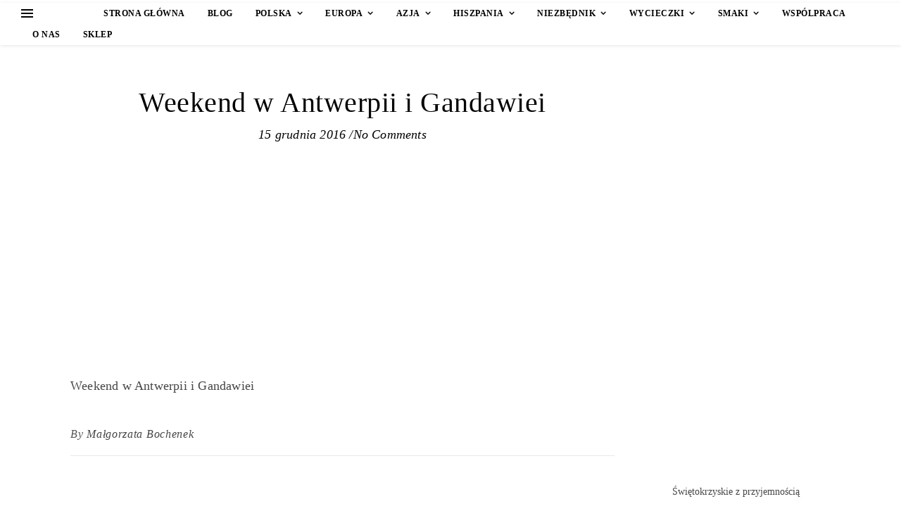

--- FILE ---
content_type: text/html; charset=UTF-8
request_url: https://pedeka.pl/weekend-antwerpii-gandawie/000aaaantwerpia/
body_size: 33588
content:
<!DOCTYPE html><html lang="pl-PL"><head><script data-no-optimize="1">var litespeed_docref=sessionStorage.getItem("litespeed_docref");litespeed_docref&&(Object.defineProperty(document,"referrer",{get:function(){return litespeed_docref}}),sessionStorage.removeItem("litespeed_docref"));</script> <meta charset="UTF-8"><style id="litespeed-ccss">body:after{content:url(/wp-content/plugins/instagram-feed/img/sbi-sprite.png);display:none}.wp-block-image img{box-sizing:border-box;height:auto;max-width:100%;vertical-align:bottom}.wp-block-image figcaption{margin-bottom:1em;margin-top:.5em}ul{box-sizing:border-box}:root{--wp--preset--font-size--normal:16px;--wp--preset--font-size--huge:42px}body{--wp--preset--color--black:#000;--wp--preset--color--cyan-bluish-gray:#abb8c3;--wp--preset--color--white:#fff;--wp--preset--color--pale-pink:#f78da7;--wp--preset--color--vivid-red:#cf2e2e;--wp--preset--color--luminous-vivid-orange:#ff6900;--wp--preset--color--luminous-vivid-amber:#fcb900;--wp--preset--color--light-green-cyan:#7bdcb5;--wp--preset--color--vivid-green-cyan:#00d084;--wp--preset--color--pale-cyan-blue:#8ed1fc;--wp--preset--color--vivid-cyan-blue:#0693e3;--wp--preset--color--vivid-purple:#9b51e0;--wp--preset--gradient--vivid-cyan-blue-to-vivid-purple:linear-gradient(135deg,rgba(6,147,227,1) 0%,#9b51e0 100%);--wp--preset--gradient--light-green-cyan-to-vivid-green-cyan:linear-gradient(135deg,#7adcb4 0%,#00d082 100%);--wp--preset--gradient--luminous-vivid-amber-to-luminous-vivid-orange:linear-gradient(135deg,rgba(252,185,0,1) 0%,rgba(255,105,0,1) 100%);--wp--preset--gradient--luminous-vivid-orange-to-vivid-red:linear-gradient(135deg,rgba(255,105,0,1) 0%,#cf2e2e 100%);--wp--preset--gradient--very-light-gray-to-cyan-bluish-gray:linear-gradient(135deg,#eee 0%,#a9b8c3 100%);--wp--preset--gradient--cool-to-warm-spectrum:linear-gradient(135deg,#4aeadc 0%,#9778d1 20%,#cf2aba 40%,#ee2c82 60%,#fb6962 80%,#fef84c 100%);--wp--preset--gradient--blush-light-purple:linear-gradient(135deg,#ffceec 0%,#9896f0 100%);--wp--preset--gradient--blush-bordeaux:linear-gradient(135deg,#fecda5 0%,#fe2d2d 50%,#6b003e 100%);--wp--preset--gradient--luminous-dusk:linear-gradient(135deg,#ffcb70 0%,#c751c0 50%,#4158d0 100%);--wp--preset--gradient--pale-ocean:linear-gradient(135deg,#fff5cb 0%,#b6e3d4 50%,#33a7b5 100%);--wp--preset--gradient--electric-grass:linear-gradient(135deg,#caf880 0%,#71ce7e 100%);--wp--preset--gradient--midnight:linear-gradient(135deg,#020381 0%,#2874fc 100%);--wp--preset--font-size--small:13px;--wp--preset--font-size--medium:20px;--wp--preset--font-size--large:36px;--wp--preset--font-size--x-large:42px;--wp--preset--spacing--20:.44rem;--wp--preset--spacing--30:.67rem;--wp--preset--spacing--40:1rem;--wp--preset--spacing--50:1.5rem;--wp--preset--spacing--60:2.25rem;--wp--preset--spacing--70:3.38rem;--wp--preset--spacing--80:5.06rem;--wp--preset--shadow--natural:6px 6px 9px rgba(0,0,0,.2);--wp--preset--shadow--deep:12px 12px 50px rgba(0,0,0,.4);--wp--preset--shadow--sharp:6px 6px 0px rgba(0,0,0,.2);--wp--preset--shadow--outlined:6px 6px 0px -3px rgba(255,255,255,1),6px 6px rgba(0,0,0,1);--wp--preset--shadow--crisp:6px 6px 0px rgba(0,0,0,1)}.cli-bar-popup{-moz-background-clip:padding;-webkit-background-clip:padding;background-clip:padding-box;-webkit-border-radius:30px;-moz-border-radius:30px;border-radius:30px;padding:20px}.cli-container-fluid{padding-right:15px;padding-left:15px;margin-right:auto;margin-left:auto}.cli-row{display:-ms-flexbox;display:flex;-ms-flex-wrap:wrap;flex-wrap:wrap;margin-right:-15px;margin-left:-15px}.cli-align-items-stretch{-ms-flex-align:stretch!important;align-items:stretch!important}.cli-px-0{padding-left:0;padding-right:0}.cli-btn{font-size:14px;display:inline-block;font-weight:400;text-align:center;white-space:nowrap;vertical-align:middle;border:1px solid transparent;padding:.5rem 1.25rem;line-height:1;border-radius:.25rem}.cli-modal-backdrop{position:fixed;top:0;right:0;bottom:0;left:0;z-index:1040;background-color:#000;display:none}.cli-modal-backdrop.cli-fade{opacity:0}.cli-modal a{text-decoration:none}.cli-modal .cli-modal-dialog{position:relative;width:auto;margin:.5rem;font-family:-apple-system,BlinkMacSystemFont,"Segoe UI",Roboto,"Helvetica Neue",Arial,sans-serif,"Apple Color Emoji","Segoe UI Emoji","Segoe UI Symbol";font-size:1rem;font-weight:400;line-height:1.5;color:#212529;text-align:left;display:-ms-flexbox;display:flex;-ms-flex-align:center;align-items:center;min-height:calc(100% - (.5rem*2))}@media (min-width:576px){.cli-modal .cli-modal-dialog{max-width:500px;margin:1.75rem auto;min-height:calc(100% - (1.75rem*2))}}@media (min-width:992px){.cli-modal .cli-modal-dialog{max-width:900px}}.cli-modal-content{position:relative;display:-ms-flexbox;display:flex;-ms-flex-direction:column;flex-direction:column;width:100%;background-color:#fff;background-clip:padding-box;border-radius:.3rem;outline:0}.cli-modal .cli-modal-close{position:absolute;right:10px;top:10px;z-index:1;padding:0;background-color:transparent!important;border:0;-webkit-appearance:none;font-size:1.5rem;font-weight:700;line-height:1;color:#000;text-shadow:0 1px 0 #fff}.cli-switch{display:inline-block;position:relative;min-height:1px;padding-left:70px;font-size:14px}.cli-switch input[type=checkbox]{display:none}.cli-switch .cli-slider{background-color:#e3e1e8;height:24px;width:50px;bottom:0;left:0;position:absolute;right:0;top:0}.cli-switch .cli-slider:before{background-color:#fff;bottom:2px;content:"";height:20px;left:2px;position:absolute;width:20px}.cli-switch input:checked+.cli-slider{background-color:#00acad}.cli-switch input:checked+.cli-slider:before{transform:translateX(26px)}.cli-switch .cli-slider{border-radius:34px}.cli-switch .cli-slider:before{border-radius:50%}.cli-tab-content{background:#fff}.cli-tab-content{width:100%;padding:30px}@media (max-width:767px){.cli-tab-content{padding:30px 10px}}.cli-container-fluid{padding-right:15px;padding-left:15px;margin-right:auto;margin-left:auto}.cli-row{display:-ms-flexbox;display:flex;-ms-flex-wrap:wrap;flex-wrap:wrap;margin-right:-15px;margin-left:-15px}.cli-align-items-stretch{-ms-flex-align:stretch!important;align-items:stretch!important}.cli-px-0{padding-left:0;padding-right:0}.cli-btn{font-size:14px;display:inline-block;font-weight:400;text-align:center;white-space:nowrap;vertical-align:middle;border:1px solid transparent;padding:.5rem 1.25rem;line-height:1;border-radius:.25rem}.cli-modal-backdrop{position:fixed;top:0;right:0;bottom:0;left:0;z-index:1040;background-color:#000;-webkit-transform:scale(0);transform:scale(0)}.cli-modal-backdrop.cli-fade{opacity:0}.cli-modal{position:fixed;top:0;right:0;bottom:0;left:0;z-index:99999;transform:scale(0);overflow:hidden;outline:0;display:none}.cli-modal a{text-decoration:none}.cli-modal .cli-modal-dialog{position:relative;width:auto;margin:.5rem;font-family:inherit;font-size:1rem;font-weight:400;line-height:1.5;color:#212529;text-align:left;display:-ms-flexbox;display:flex;-ms-flex-align:center;align-items:center;min-height:calc(100% - (.5rem*2))}@media (min-width:576px){.cli-modal .cli-modal-dialog{max-width:500px;margin:1.75rem auto;min-height:calc(100% - (1.75rem*2))}}.cli-modal-content{position:relative;display:-ms-flexbox;display:flex;-ms-flex-direction:column;flex-direction:column;width:100%;background-color:#fff;background-clip:padding-box;border-radius:.2rem;box-sizing:border-box;outline:0}.cli-switch{display:inline-block;position:relative;min-height:1px;padding-left:38px;font-size:14px}.cli-switch input[type=checkbox]{display:none}.cli-switch .cli-slider{background-color:#e3e1e8;height:20px;width:38px;bottom:0;left:0;position:absolute;right:0;top:0}.cli-switch .cli-slider:before{background-color:#fff;bottom:2px;content:"";height:15px;left:3px;position:absolute;width:15px}.cli-switch input:checked+.cli-slider{background-color:#61a229}.cli-switch input:checked+.cli-slider:before{transform:translateX(18px)}.cli-switch .cli-slider{border-radius:34px;font-size:0}.cli-switch .cli-slider:before{border-radius:50%}.cli-tab-content{background:#fff}.cli-tab-content{width:100%;padding:5px 30px 5px 5px;box-sizing:border-box}@media (max-width:767px){.cli-tab-content{padding:30px 10px}}.cli-tab-footer .cli-btn{background-color:#00acad;padding:10px 15px;text-decoration:none}.cli-tab-footer .wt-cli-privacy-accept-btn{background-color:#61a229;color:#fff;border-radius:0}.cli-tab-footer{width:100%;text-align:right;padding:20px 0}.cli-col-12{width:100%}.cli-tab-header{display:flex;justify-content:space-between}.cli-tab-header a:before{width:10px;height:2px;left:0;top:calc(50% - 1px)}.cli-tab-header a:after{width:2px;height:10px;left:4px;top:calc(50% - 5px);-webkit-transform:none;transform:none}.cli-tab-header a:before{width:7px;height:7px;border-right:1px solid #4a6e78;border-bottom:1px solid #4a6e78;content:" ";transform:rotate(-45deg);margin-right:10px}.cli-tab-header a.cli-nav-link{position:relative;display:flex;align-items:center;font-size:14px;color:#000;text-transform:capitalize}.cli-tab-header{border-radius:5px;padding:12px 15px;background-color:#f2f2f2}.cli-modal .cli-modal-close{position:absolute;right:0;top:0;z-index:1;-webkit-appearance:none;width:40px;height:40px;padding:0;border-radius:50%;padding:10px;background:0 0;border:none;min-width:40px}.cli-tab-container h4{font-family:inherit;font-size:16px;margin-bottom:15px;margin:10px 0}#cliSettingsPopup .cli-tab-section-container{padding-top:12px}.cli-privacy-content-text{font-size:14px;line-height:1.4;margin-top:0;padding:0;color:#000}.cli-tab-content{display:none}.cli-tab-section .cli-tab-content{padding:10px 20px 5px}.cli-tab-section{margin-top:5px}@media (min-width:992px){.cli-modal .cli-modal-dialog{max-width:645px}}.cli-switch .cli-slider:after{content:attr(data-cli-disable);position:absolute;right:50px;color:#000;font-size:12px;text-align:right;min-width:80px}.cli-switch input:checked+.cli-slider:after{content:attr(data-cli-enable)}.cli-privacy-overview:not(.cli-collapsed) .cli-privacy-content{max-height:60px;overflow:hidden}.cli-modal-footer{position:relative}.cli-modal-close svg{fill:#000}span.cli-necessary-caption{color:#000;font-size:12px}.cli-tab-container .cli-row{max-height:500px;overflow-y:auto}.wt-cli-sr-only{display:none;font-size:16px}.wt-cli-necessary-checkbox{display:none!important}.wt-cli-privacy-overview-actions{padding-bottom:0}.wt-cli-cookie-description{font-size:14px;line-height:1.4;margin-top:0;padding:0;color:#000}html{line-height:1.15;-ms-text-size-adjust:100%;-webkit-text-size-adjust:100%}article,aside,footer,header,nav{display:block}figcaption,figure{display:block}figure{margin:0}a{text-decoration:none;background-color:transparent;-webkit-text-decoration-skip:objects}img{display:block;border-style:none}svg:not(:root){overflow:hidden}p,button,input{margin:0}button,input{overflow:visible}button{text-transform:none}button,html [type=button],[type=submit]{-webkit-appearance:button}button::-moz-focus-inner,[type=button]::-moz-focus-inner,[type=submit]::-moz-focus-inner{border-style:none;padding:0}button:-moz-focusring,[type=button]:-moz-focusring,[type=submit]:-moz-focusring{outline:1px dotted ButtonText}[type=checkbox]{box-sizing:border-box;padding:0}[type=search]{-webkit-appearance:textfield;outline-offset:-2px}[type=search]::-webkit-search-cancel-button,[type=search]::-webkit-search-decoration{-webkit-appearance:none}::-webkit-file-upload-button{-webkit-appearance:button;font:inherit}body{margin:0}ul{list-style:none;margin:0;padding:0}img{height:auto}img{max-width:100%}input{outline:0;-webkit-border-radius:0!important}input[type=search]{-webkit-appearance:none!important;-moz-appearance:none!important;appearance:none!important}h1,h2,h4{margin:0;line-height:normal;clear:both}html{-webkit-box-sizing:border-box;-moz-box-sizing:border-box;box-sizing:border-box}*,*:before,*:after{-webkit-box-sizing:inherit;-moz-box-sizing:inherit;box-sizing:inherit;outline:0!important}.clear-fix:before,.clear-fix:after{content:"";display:table;table-layout:fixed}.clear-fix:after{clear:both}.boxed-wrapper{margin:0 auto}.main-content{padding-top:40px;padding-bottom:40px}.wp-block-image figcaption{text-align:center;font-size:14px}p{margin-bottom:13px}#top-bar{text-align:center;box-shadow:0px 1px 5px rgba(0,0,0,.1)}.top-bar-socials a{margin-left:15px;text-align:center;text-decoration:none}.top-bar-socials a:first-child{margin-left:0}#page-header{position:relative;text-align:center}.mini-logo a{display:block;position:relative;left:0;top:50%;transform:translateY(-50%);width:100%}.main-nav-sidebar,.mobile-menu-btn{display:inline-block}.main-nav-sidebar div{position:relative;top:50%;transform:translateY(-50%);-webkit-transform:translateY(-50%);-ms-transform:translateY(-50%)}.main-nav-sidebar span{display:block;width:17px;height:2px;margin-bottom:3px}#main-nav{position:relative;z-index:1100!important}#main-nav>div{position:relative}#main-menu{width:auto}#main-menu li{position:relative}#main-menu>li{display:inline-block;list-style:none}#main-menu li a{display:block;position:relative;padding:0 16px;margin-left:5px}#main-menu li a:first-child{margin-left:0}#main-menu>li>a{display:block;text-decoration:none}#main-menu li:first-child a{padding-left:0}#main-menu li:last-child a{padding-right:0}#main-menu .sub-menu{display:none;position:absolute;z-index:1150;width:200px;text-align:left;border-style:solid;border-width:1px}#main-menu .sub-menu a{border-bottom-style:solid;border-bottom-width:1px}#main-menu .sub-menu>li:last-of-type>a{border-bottom:none}#main-menu .sub-menu>li>a{display:block;width:100%;padding:0 15px;margin:0}#main-menu li.menu-item-has-children>a:after{font-family:"fontello";content:"\f107";margin-left:7px}.mobile-menu-container{display:none;clear:both;overflow-y:scroll;-webkit-overflow-scrolling:touch}.mobile-menu-btn{display:none;padding:0 15px}#mobile-menu{padding-bottom:15px;overflow:hidden}#mobile-menu li{position:relative;width:100%;padding:0 30px;text-align:center}#mobile-menu li.menu-item-has-children>a{display:inline-block;text-indent:15px;vertical-align:middle}#mobile-menu li a{display:block;position:relative;z-index:5}#mobile-menu .sub-menu li{line-height:2.4!important}#mobile-menu .sub-menu{display:none}.main-nav-search{float:right;position:relative;margin-left:18px}.main-nav-search #searchform{position:absolute;top:50%;right:0;transform:translateY(-50%);-webkit-transform:translateY(-50%);-ms-transform:translateY(-50%)}.main-nav-search #searchsubmit{display:none}#main-nav #searchform{position:absolute;top:0;left:0;z-index:1;width:100%}#main-nav #searchform input{width:100%;padding:0;border:0;text-align:center;letter-spacing:.4px;font-weight:600}#main-nav #searchform,#main-nav #searchform #searchsubmit{display:none}.sidebar-alt{width:100%;position:fixed;top:0;z-index:1200;height:100%;overflow-x:hidden}.sidebar-alt-close{display:none;position:fixed;top:0;left:0;z-index:1150;width:100%;height:100%}.sidebar-alt-close-btn{position:absolute;top:20px;right:30px;width:24px;height:24px}.sidebar-alt-close-btn span{content:'';position:absolute;top:50%;left:50%;width:18px;height:3px;margin-left:-9px}.sidebar-alt-close-btn span:first-child{-ms-transform:rotate(45deg);-webkit-transform:rotate(45deg);transform:rotate(45deg)}.sidebar-alt-close-btn span:last-child{-ms-transform:rotate(-45deg);-webkit-transform:rotate(-45deg);transform:rotate(-45deg)}.main-container{margin:0 auto;overflow:hidden}.sidebar-right{float:right}.post-media{position:relative;margin-bottom:20px}.post-header{text-align:center}.post-title{margin-bottom:13px}.post-meta{margin-bottom:22px;font-style:italic}.meta-sep{display:none}.post-date+span.meta-sep{display:inline}.post-content{overflow:hidden}.post-content>p{text-align:justify}.post-footer{overflow:hidden;position:relative;text-align:center;padding:28px 0 15px;border-bottom:1px solid;clear:both}.post-author{float:left;font-style:italic;line-height:30px}.post-author a{display:inline-block;vertical-align:top}.post-share{float:right;line-height:1}.post-share a{margin-right:16px;line-height:30px!important}.post-share a:last-child{margin-right:0}.author-description{overflow:hidden;padding:35px 0 39px;border-bottom-style:solid;border-bottom-width:1px;text-align:center;overflow-wrap:break-word}.author-avatar img{display:inline-block;-webkit-border-radius:60px;-moz-border-radius:60px;border-radius:60px}#reply-title a{margin-bottom:44px;text-align:center;line-height:1.5;text-transform:uppercase}.comment-form input{padding:13px;border-width:1px;border-style:solid}.ashe-widget{margin-bottom:40px;overflow:hidden}.widget-title{position:relative;z-index:0;text-align:center;margin-bottom:12px;clear:both;overflow:hidden}.widget-title h2{display:inline-block;text-transform:uppercase;position:relative;line-height:1.8}.widget-title h2:before,.widget-title h2:after{content:"";position:absolute;top:50%;width:1000px;height:1px;border-bottom-width:1px;border-bottom-style:solid}.widget-title h2:before{right:100%;margin-right:15px}.widget-title h2:after{left:100%;margin-left:15px}.widget_pages>ul>li,.widget_recent_entries ul li{border-bottom-width:1px;border-bottom-style:dotted}.widget_pages>ul>li,.widget_recent_entries ul li{line-height:45px}.scrolltop{display:none;position:fixed;bottom:65px;right:73px;font-size:40px;z-index:20}@media screen and (max-width:979px){#top-bar>div,#main-nav>div,.main-content{padding-left:30px;padding-right:30px}.main-menu-container,#main-menu{display:none}.mobile-menu-btn{display:inline-block}.mobile-menu-btn>div{display:inline-block}.main-nav-sidebar{position:absolute;top:0;left:30px;z-index:1;float:none;margin:0}.main-nav-icons{position:absolute;top:0;right:30px;z-index:2;float:none;margin:0}#main-nav{text-align:center!important}.mini-logo{position:absolute;left:auto;top:0}.main-nav-sidebar~.mini-logo{margin-left:20px}.main-container{width:100%!important;margin:0!important}.sidebar-right{width:100%!important;padding:0!important}.sidebar-right-wrap{float:none!important;width:65%!important;margin-left:auto!important;margin-right:auto!important}}@media screen and (max-width:768px){.scrolltop{right:30px;bottom:60px}}@media screen and (max-width:640px){.sidebar-right-wrap{width:100%!important}.sidebar-alt{padding-left:20px!important;padding-right:20px!important}.post-content>p:first-of-type:first-letter{font-family:inherit!important;float:none!important;margin:0!important;font-size:inherit!important;line-height:inherit!important;text-align:inherit!important;text-transform:inherit!important;color:inherit!important}}@media screen and (max-width:480px){#top-bar>div,#main-nav>div,.main-content{padding-left:20px!important;padding-right:20px!important}.post-title{font-size:33px;line-height:38px!important}.main-nav-sidebar{left:20px!important}.main-nav-icons{right:20px!important}}@media screen and (max-width:320px){.post-content{text-align:left}}[class*=" icon-"]:before{font-family:"fontello";font-style:normal;font-weight:400;speak:none;display:inline-block;text-decoration:inherit;width:1em;text-align:center;font-variant:normal;text-transform:none;line-height:1em;-webkit-font-smoothing:antialiased;-moz-osx-font-smoothing:grayscale}.icon-angle-up:before{content:'\f106'}.lazyload{opacity:0}body{background-color:#fff}#top-bar{background-color:#fff}#top-bar a{color:#000}#main-nav,#main-menu .sub-menu,#main-nav #s{background-color:#fff}#main-nav a,#main-nav #s{color:#000}.main-nav-sidebar span{background-color:#000}#main-nav{box-shadow:0px 1px 5px rgba(0,0,0,.1)}#main-menu .sub-menu,#main-menu .sub-menu a{border-color:rgba(0,0,0,.05)}#main-nav #s::-webkit-input-placeholder{color:rgba(0,0,0,.7)}#main-nav #s::-moz-placeholder{color:rgba(0,0,0,.7)}#main-nav #s:-ms-input-placeholder{color:rgba(0,0,0,.7)}#main-nav #s:-moz-placeholder{color:rgba(0,0,0,.7)}.sidebar-alt,.main-content,.page-content input{background-color:#fff}.page-content,.page-content input,.page-content .post-author a,.page-content .ashe-widget a{color:#464646}.page-content h1,.page-content h2,.page-content .post-share a{color:#030303}.sidebar-alt-close-btn span{background-color:#030303}.page-content .post-date,.page-content .post-comments,.page-content .meta-sep,.page-content .post-author{color:#575757}.page-content input::-webkit-input-placeholder{color:#575757}.page-content input::-moz-placeholder{color:#575757}.page-content input:-ms-input-placeholder{color:#575757}.page-content input:-moz-placeholder{color:#575757}.page-content a{color:#2b50b5}.page-content .post-footer,.page-content .author-description,.page-content .ashe-widget li,.page-content .widget_pages li a,.page-content input,.widget-title h2:before,.widget-title h2:after{border-color:#e8e8e8}.image-overlay{color:#fff}.image-overlay{background-color:rgba(87,87,87,.3)}#page-footer input{background-color:#f6f6f6}#page-footer input{color:#333}#page-footer input{border-color:#e0dbdb}@media screen and (max-width:768px){.mini-logo a{max-width:60px!important}}.top-bar-socials a{font-size:10px;line-height:25px}@media screen and (max-width:979px){.top-bar-socials{float:none!important}.top-bar-socials a{line-height:40px!important}}#main-menu li a{font-family:'Open Sans';font-size:12px;line-height:30px;letter-spacing:.5px;font-weight:600}#mobile-menu li{font-family:'Open Sans';font-size:12px;line-height:3.4;letter-spacing:.5px;font-weight:600}.main-nav-search,#main-nav #s{font-size:12px;line-height:30px}#main-nav #s{line-height:31px}#main-menu li.menu-item-has-children>a:after{font-size:12px}#main-nav{min-height:30px}.main-nav-sidebar,.mini-logo{height:30px}#main-menu .sub-menu>li>a,#mobile-menu .sub-menu>li{font-size:10px;line-height:3.8;letter-spacing:.4px}.mobile-menu-btn{font-size:15px;line-height:30px}#main-menu li a,#mobile-menu li{text-transform:uppercase}.post-meta,h1,h2,h4,#reply-title a{font-family:'Playfair Display'}h1{font-size:40px}h2{font-size:36px}h4{font-size:24px}#reply-title a,.widget-title h2{font-size:16px}.post-title{line-height:44px}.post-title{letter-spacing:.5px}.widget-title h2,#reply-title a{letter-spacing:1.5px}h1,h2,h4{font-weight:400}h1,h2,h4{font-style:normal}h1,h2,h4{text-transform:none}body,input{font-family:'Alike Angular'}body{font-weight:400}body{font-size:18px}body p,.post-content{line-height:25px}body p,.post-content,.widget_pages>ul>li,.widget_recent_entries ul li,.post-meta{letter-spacing:.2px}.post-author{letter-spacing:.7px}#main-nav #searchform input{letter-spacing:1.2px}.post-author,.post-share,input{font-size:16px}.boxed-wrapper{max-width:1140px}.sidebar-alt{max-width:340px;left:-340px;padding:85px 35px 0}.sidebar-right{width:307px}[data-layout*=rsidebar] .main-container{float:left;width:calc(100% - 307px);width:-webkit-calc(100% - 307px)}#top-bar>div,#main-nav>div,.main-content{padding-left:30px;padding-right:30px}.top-bar-socials{float:right}.mini-logo a{max-width:70px}#main-nav{text-align:left}.main-nav-sidebar,.mini-logo{float:left;margin-right:15px}.main-nav-icons{float:right;margin-left:15px}[data-layout*=rsidebar] .sidebar-right{padding-left:37px}.single .post-content>p:first-of-type:first-letter{float:left;margin:0 12px 0 0;font-family:'Playfair Display';font-size:80px;line-height:65px;text-align:center;text-transform:uppercase;color:#030303}@-moz-document url-prefix(){.single .post-content p:first-of-type:first-letter{margin-top:10px!important}}.top-bar-socials{margin-top:4px;display:flex;gap:16px}.page-content a{color:#2b50b5}.post-content a{font-weight:600}.post-header>.post-meta,.post-header>.post-meta>.post-date,.post-header>.post-meta>.meta-sep,.post-header>.post-meta>.post-comments{color:#000}.author-description>.author-description-name{font-size:24px;font-weight:400;clear:both;display:block;margin-block-start:1.33em;margin-block-end:1.33em;margin-inline-start:0px;margin-inline-end:0px}:root{--sli-yellow:#ffb83b;--sli-indigo:#564dd8;--sli-green:#3d8e34;--sli-cyan:#1898b2;--sli-teal:#429b93;--sli-pink:#d04186;--sli-blue:#0f69cb;--sli-gold:#ffbf00;--sli-orange:#ff9300;--sli-rouge:#d82442;--sli-pro:#dd224b;--sli-grey:#999;--sli-dark:#191e23;--sli-black:#202225;--sli-quasi-black:#202225;--sli-wp-blue:#007cba;--sli-insta-purple:#595fcd;--sli-modest-grey:#ccc;--sli-barely-grey:#eee;--sli-wp-grey:#f1f1f1;--sli-wp-bg:#f5f5f5;--sli-wp-light-grey:#f9f9f9;--sli-wp-danger:#b32d2e;--sli-primary-color:var(--wp-admin-theme-color);--sli-secondary-color:var(--sli-yellow);--sli-tertiary-color:var(--sli-pink);--sli-pro-bg-color:#dd244b;--sli-pro-fg-color:#fff;--sli-focus-color:var(--sli-wp-blue);--sli-tooltip-color:var(--sli-dark);--sli-line-color:#d3d8dc;--sli-line-color-2:#e6e7e8;--sli-shade-color:rgba(0,0,0,.3)}:root{--sli-video-play-btn-size:100px}:root{--sli-media-album-controls-size:18px;--sli-media-album-controls-bg-color:hsla(0,0%,100%,.6);--sli-media-album-controls-shadow:0 1px 3px rgba(0,0,0,.3)}:root{--sli-media-lightbox-border-color:#eee}</style><link rel="preload" data-asynced="1" data-optimized="2" as="style" onload="this.onload=null;this.rel='stylesheet'" href="https://pedeka.pl/wp-content/litespeed/css/1e11f01c68a584376f3a8b059e7c8527.css?ver=a0107" /><script data-optimized="1" type="litespeed/javascript" data-src="https://pedeka.pl/wp-content/plugins/litespeed-cache/assets/js/css_async.min.js"></script> <meta name="viewport" content="width=device-width, initial-scale=1.0, maximum-scale=5.0, user-scalable=yes" /><style type="text/css">.heateor_sss_button_instagram span.heateor_sss_svg,a.heateor_sss_instagram span.heateor_sss_svg{background:radial-gradient(circle at 30% 107%,#fdf497 0,#fdf497 5%,#fd5949 45%,#d6249f 60%,#285aeb 90%)}
											.heateor_sss_horizontal_sharing .heateor_sss_svg,.heateor_sss_standard_follow_icons_container .heateor_sss_svg{
							color: #fff;
						border-width: 0px;
			border-style: solid;
			border-color: transparent;
		}
					.heateor_sss_horizontal_sharing .heateorSssTCBackground{
				color:#666;
			}
					.heateor_sss_horizontal_sharing span.heateor_sss_svg:hover,.heateor_sss_standard_follow_icons_container span.heateor_sss_svg:hover{
						border-color: transparent;
		}
		.heateor_sss_vertical_sharing span.heateor_sss_svg,.heateor_sss_floating_follow_icons_container span.heateor_sss_svg{
							color: #fff;
						border-width: 0px;
			border-style: solid;
			border-color: transparent;
		}
				.heateor_sss_vertical_sharing .heateorSssTCBackground{
			color:#666;
		}
						.heateor_sss_vertical_sharing span.heateor_sss_svg:hover,.heateor_sss_floating_follow_icons_container span.heateor_sss_svg:hover{
						border-color: transparent;
		}
		@media screen and (max-width:783px) {.heateor_sss_vertical_sharing{display:none!important}}</style><meta name='robots' content='index, follow, max-image-preview:large, max-snippet:-1, max-video-preview:-1' /><title>Weekend w Antwerpii i Gandawiei - Pedeka.pl</title><link rel="canonical" href="https://pedeka.pl/weekend-antwerpii-gandawie/000aaaantwerpia/" /><meta property="og:locale" content="pl_PL" /><meta property="og:type" content="article" /><meta property="og:title" content="Weekend w Antwerpii i Gandawiei - Pedeka.pl" /><meta property="og:description" content="Aż ślinka cieknie" /><meta property="og:url" content="https://pedeka.pl/weekend-antwerpii-gandawie/000aaaantwerpia/" /><meta property="og:site_name" content="Pedeka.pl" /><meta property="article:modified_time" content="2016-12-15T19:41:46+00:00" /><meta property="og:image" content="https://pedeka.pl/weekend-antwerpii-gandawie/000aaaantwerpia" /><meta property="og:image:width" content="3264" /><meta property="og:image:height" content="2448" /><meta property="og:image:type" content="image/jpeg" /><meta name="twitter:card" content="summary_large_image" /> <script type="application/ld+json" class="yoast-schema-graph">{"@context":"https://schema.org","@graph":[{"@type":"WebPage","@id":"https://pedeka.pl/weekend-antwerpii-gandawie/000aaaantwerpia/","url":"https://pedeka.pl/weekend-antwerpii-gandawie/000aaaantwerpia/","name":"Weekend w Antwerpii i Gandawiei - Pedeka.pl","isPartOf":{"@id":"https://pedeka.pl/#website"},"primaryImageOfPage":{"@id":"https://pedeka.pl/weekend-antwerpii-gandawie/000aaaantwerpia/#primaryimage"},"image":{"@id":"https://pedeka.pl/weekend-antwerpii-gandawie/000aaaantwerpia/#primaryimage"},"thumbnailUrl":"https://pedeka.pl/wp-content/uploads/2016/12/000aaaantwerpia.jpg","datePublished":"2016-12-15T19:41:06+00:00","dateModified":"2016-12-15T19:41:46+00:00","breadcrumb":{"@id":"https://pedeka.pl/weekend-antwerpii-gandawie/000aaaantwerpia/#breadcrumb"},"inLanguage":"pl-PL","potentialAction":[{"@type":"ReadAction","target":["https://pedeka.pl/weekend-antwerpii-gandawie/000aaaantwerpia/"]}]},{"@type":"ImageObject","inLanguage":"pl-PL","@id":"https://pedeka.pl/weekend-antwerpii-gandawie/000aaaantwerpia/#primaryimage","url":"https://pedeka.pl/wp-content/uploads/2016/12/000aaaantwerpia.jpg","contentUrl":"https://pedeka.pl/wp-content/uploads/2016/12/000aaaantwerpia.jpg","width":3264,"height":2448,"caption":"Aż ślinka cieknie"},{"@type":"BreadcrumbList","@id":"https://pedeka.pl/weekend-antwerpii-gandawie/000aaaantwerpia/#breadcrumb","itemListElement":[{"@type":"ListItem","position":1,"name":"Strona główna","item":"https://pedeka.pl/"},{"@type":"ListItem","position":2,"name":"Weekend w Antwerpii i Gandawie to dobry pomysł","item":"https://pedeka.pl/weekend-antwerpii-gandawie/"},{"@type":"ListItem","position":3,"name":"Weekend w Antwerpii i Gandawiei"}]},{"@type":"WebSite","@id":"https://pedeka.pl/#website","url":"https://pedeka.pl/","name":"Pedeka.pl","description":"Strona o podróżach po Polsce, Europie i świecie","potentialAction":[{"@type":"SearchAction","target":{"@type":"EntryPoint","urlTemplate":"https://pedeka.pl/?s={search_term_string}"},"query-input":"required name=search_term_string"}],"inLanguage":"pl-PL"}]}</script> <link rel='dns-prefetch' href='//fonts.googleapis.com' /><link rel="alternate" type="application/rss+xml" title="Pedeka.pl &amp;raquo; Kanał z wpisami" href="https://pedeka.pl/feed/" /><link rel="alternate" type="application/rss+xml" title="Pedeka.pl &amp;raquo; Kanał z komentarzami" href="https://pedeka.pl/comments/feed/" /><link rel="alternate" type="application/rss+xml" title="Pedeka.pl &amp;raquo; Weekend w Antwerpii i Gandawiei Kanał z komentarzami" href="https://pedeka.pl/weekend-antwerpii-gandawie/000aaaantwerpia/feed/" />
 <script src="//www.googletagmanager.com/gtag/js?id=G-VJ3H2J6KZF"  data-cfasync="false" data-wpfc-render="false" type="text/javascript" async></script> <script data-cfasync="false" data-wpfc-render="false" type="text/javascript">var mi_version = '8.23.1';
				var mi_track_user = true;
				var mi_no_track_reason = '';
				
								var disableStrs = [
										'ga-disable-G-VJ3H2J6KZF',
									];

				/* Function to detect opted out users */
				function __gtagTrackerIsOptedOut() {
					for (var index = 0; index < disableStrs.length; index++) {
						if (document.cookie.indexOf(disableStrs[index] + '=true') > -1) {
							return true;
						}
					}

					return false;
				}

				/* Disable tracking if the opt-out cookie exists. */
				if (__gtagTrackerIsOptedOut()) {
					for (var index = 0; index < disableStrs.length; index++) {
						window[disableStrs[index]] = true;
					}
				}

				/* Opt-out function */
				function __gtagTrackerOptout() {
					for (var index = 0; index < disableStrs.length; index++) {
						document.cookie = disableStrs[index] + '=true; expires=Thu, 31 Dec 2099 23:59:59 UTC; path=/';
						window[disableStrs[index]] = true;
					}
				}

				if ('undefined' === typeof gaOptout) {
					function gaOptout() {
						__gtagTrackerOptout();
					}
				}
								window.dataLayer = window.dataLayer || [];

				window.MonsterInsightsDualTracker = {
					helpers: {},
					trackers: {},
				};
				if (mi_track_user) {
					function __gtagDataLayer() {
						dataLayer.push(arguments);
					}

					function __gtagTracker(type, name, parameters) {
						if (!parameters) {
							parameters = {};
						}

						if (parameters.send_to) {
							__gtagDataLayer.apply(null, arguments);
							return;
						}

						if (type === 'event') {
														parameters.send_to = monsterinsights_frontend.v4_id;
							var hookName = name;
							if (typeof parameters['event_category'] !== 'undefined') {
								hookName = parameters['event_category'] + ':' + name;
							}

							if (typeof MonsterInsightsDualTracker.trackers[hookName] !== 'undefined') {
								MonsterInsightsDualTracker.trackers[hookName](parameters);
							} else {
								__gtagDataLayer('event', name, parameters);
							}
							
						} else {
							__gtagDataLayer.apply(null, arguments);
						}
					}

					__gtagTracker('js', new Date());
					__gtagTracker('set', {
						'developer_id.dZGIzZG': true,
											});
										__gtagTracker('config', 'G-VJ3H2J6KZF', {"forceSSL":"true"} );
															window.gtag = __gtagTracker;										(function () {
						/* https://developers.google.com/analytics/devguides/collection/analyticsjs/ */
						/* ga and __gaTracker compatibility shim. */
						var noopfn = function () {
							return null;
						};
						var newtracker = function () {
							return new Tracker();
						};
						var Tracker = function () {
							return null;
						};
						var p = Tracker.prototype;
						p.get = noopfn;
						p.set = noopfn;
						p.send = function () {
							var args = Array.prototype.slice.call(arguments);
							args.unshift('send');
							__gaTracker.apply(null, args);
						};
						var __gaTracker = function () {
							var len = arguments.length;
							if (len === 0) {
								return;
							}
							var f = arguments[len - 1];
							if (typeof f !== 'object' || f === null || typeof f.hitCallback !== 'function') {
								if ('send' === arguments[0]) {
									var hitConverted, hitObject = false, action;
									if ('event' === arguments[1]) {
										if ('undefined' !== typeof arguments[3]) {
											hitObject = {
												'eventAction': arguments[3],
												'eventCategory': arguments[2],
												'eventLabel': arguments[4],
												'value': arguments[5] ? arguments[5] : 1,
											}
										}
									}
									if ('pageview' === arguments[1]) {
										if ('undefined' !== typeof arguments[2]) {
											hitObject = {
												'eventAction': 'page_view',
												'page_path': arguments[2],
											}
										}
									}
									if (typeof arguments[2] === 'object') {
										hitObject = arguments[2];
									}
									if (typeof arguments[5] === 'object') {
										Object.assign(hitObject, arguments[5]);
									}
									if ('undefined' !== typeof arguments[1].hitType) {
										hitObject = arguments[1];
										if ('pageview' === hitObject.hitType) {
											hitObject.eventAction = 'page_view';
										}
									}
									if (hitObject) {
										action = 'timing' === arguments[1].hitType ? 'timing_complete' : hitObject.eventAction;
										hitConverted = mapArgs(hitObject);
										__gtagTracker('event', action, hitConverted);
									}
								}
								return;
							}

							function mapArgs(args) {
								var arg, hit = {};
								var gaMap = {
									'eventCategory': 'event_category',
									'eventAction': 'event_action',
									'eventLabel': 'event_label',
									'eventValue': 'event_value',
									'nonInteraction': 'non_interaction',
									'timingCategory': 'event_category',
									'timingVar': 'name',
									'timingValue': 'value',
									'timingLabel': 'event_label',
									'page': 'page_path',
									'location': 'page_location',
									'title': 'page_title',
									'referrer' : 'page_referrer',
								};
								for (arg in args) {
																		if (!(!args.hasOwnProperty(arg) || !gaMap.hasOwnProperty(arg))) {
										hit[gaMap[arg]] = args[arg];
									} else {
										hit[arg] = args[arg];
									}
								}
								return hit;
							}

							try {
								f.hitCallback();
							} catch (ex) {
							}
						};
						__gaTracker.create = newtracker;
						__gaTracker.getByName = newtracker;
						__gaTracker.getAll = function () {
							return [];
						};
						__gaTracker.remove = noopfn;
						__gaTracker.loaded = true;
						window['__gaTracker'] = __gaTracker;
					})();
									} else {
										console.log("");
					(function () {
						function __gtagTracker() {
							return null;
						}

						window['__gtagTracker'] = __gtagTracker;
						window['gtag'] = __gtagTracker;
					})();
									}</script> <style id='classic-theme-styles-inline-css' type='text/css'>/*! This file is auto-generated */
.wp-block-button__link{color:#fff;background-color:#32373c;border-radius:9999px;box-shadow:none;text-decoration:none;padding:calc(.667em + 2px) calc(1.333em + 2px);font-size:1.125em}.wp-block-file__button{background:#32373c;color:#fff;text-decoration:none}</style><style id='global-styles-inline-css' type='text/css'>body{--wp--preset--color--black: #000000;--wp--preset--color--cyan-bluish-gray: #abb8c3;--wp--preset--color--white: #ffffff;--wp--preset--color--pale-pink: #f78da7;--wp--preset--color--vivid-red: #cf2e2e;--wp--preset--color--luminous-vivid-orange: #ff6900;--wp--preset--color--luminous-vivid-amber: #fcb900;--wp--preset--color--light-green-cyan: #7bdcb5;--wp--preset--color--vivid-green-cyan: #00d084;--wp--preset--color--pale-cyan-blue: #8ed1fc;--wp--preset--color--vivid-cyan-blue: #0693e3;--wp--preset--color--vivid-purple: #9b51e0;--wp--preset--gradient--vivid-cyan-blue-to-vivid-purple: linear-gradient(135deg,rgba(6,147,227,1) 0%,rgb(155,81,224) 100%);--wp--preset--gradient--light-green-cyan-to-vivid-green-cyan: linear-gradient(135deg,rgb(122,220,180) 0%,rgb(0,208,130) 100%);--wp--preset--gradient--luminous-vivid-amber-to-luminous-vivid-orange: linear-gradient(135deg,rgba(252,185,0,1) 0%,rgba(255,105,0,1) 100%);--wp--preset--gradient--luminous-vivid-orange-to-vivid-red: linear-gradient(135deg,rgba(255,105,0,1) 0%,rgb(207,46,46) 100%);--wp--preset--gradient--very-light-gray-to-cyan-bluish-gray: linear-gradient(135deg,rgb(238,238,238) 0%,rgb(169,184,195) 100%);--wp--preset--gradient--cool-to-warm-spectrum: linear-gradient(135deg,rgb(74,234,220) 0%,rgb(151,120,209) 20%,rgb(207,42,186) 40%,rgb(238,44,130) 60%,rgb(251,105,98) 80%,rgb(254,248,76) 100%);--wp--preset--gradient--blush-light-purple: linear-gradient(135deg,rgb(255,206,236) 0%,rgb(152,150,240) 100%);--wp--preset--gradient--blush-bordeaux: linear-gradient(135deg,rgb(254,205,165) 0%,rgb(254,45,45) 50%,rgb(107,0,62) 100%);--wp--preset--gradient--luminous-dusk: linear-gradient(135deg,rgb(255,203,112) 0%,rgb(199,81,192) 50%,rgb(65,88,208) 100%);--wp--preset--gradient--pale-ocean: linear-gradient(135deg,rgb(255,245,203) 0%,rgb(182,227,212) 50%,rgb(51,167,181) 100%);--wp--preset--gradient--electric-grass: linear-gradient(135deg,rgb(202,248,128) 0%,rgb(113,206,126) 100%);--wp--preset--gradient--midnight: linear-gradient(135deg,rgb(2,3,129) 0%,rgb(40,116,252) 100%);--wp--preset--font-size--small: 13px;--wp--preset--font-size--medium: 20px;--wp--preset--font-size--large: 36px;--wp--preset--font-size--x-large: 42px;--wp--preset--spacing--20: 0.44rem;--wp--preset--spacing--30: 0.67rem;--wp--preset--spacing--40: 1rem;--wp--preset--spacing--50: 1.5rem;--wp--preset--spacing--60: 2.25rem;--wp--preset--spacing--70: 3.38rem;--wp--preset--spacing--80: 5.06rem;--wp--preset--shadow--natural: 6px 6px 9px rgba(0, 0, 0, 0.2);--wp--preset--shadow--deep: 12px 12px 50px rgba(0, 0, 0, 0.4);--wp--preset--shadow--sharp: 6px 6px 0px rgba(0, 0, 0, 0.2);--wp--preset--shadow--outlined: 6px 6px 0px -3px rgba(255, 255, 255, 1), 6px 6px rgba(0, 0, 0, 1);--wp--preset--shadow--crisp: 6px 6px 0px rgba(0, 0, 0, 1);}:where(.is-layout-flex){gap: 0.5em;}:where(.is-layout-grid){gap: 0.5em;}body .is-layout-flow > .alignleft{float: left;margin-inline-start: 0;margin-inline-end: 2em;}body .is-layout-flow > .alignright{float: right;margin-inline-start: 2em;margin-inline-end: 0;}body .is-layout-flow > .aligncenter{margin-left: auto !important;margin-right: auto !important;}body .is-layout-constrained > .alignleft{float: left;margin-inline-start: 0;margin-inline-end: 2em;}body .is-layout-constrained > .alignright{float: right;margin-inline-start: 2em;margin-inline-end: 0;}body .is-layout-constrained > .aligncenter{margin-left: auto !important;margin-right: auto !important;}body .is-layout-constrained > :where(:not(.alignleft):not(.alignright):not(.alignfull)){max-width: var(--wp--style--global--content-size);margin-left: auto !important;margin-right: auto !important;}body .is-layout-constrained > .alignwide{max-width: var(--wp--style--global--wide-size);}body .is-layout-flex{display: flex;}body .is-layout-flex{flex-wrap: wrap;align-items: center;}body .is-layout-flex > *{margin: 0;}body .is-layout-grid{display: grid;}body .is-layout-grid > *{margin: 0;}:where(.wp-block-columns.is-layout-flex){gap: 2em;}:where(.wp-block-columns.is-layout-grid){gap: 2em;}:where(.wp-block-post-template.is-layout-flex){gap: 1.25em;}:where(.wp-block-post-template.is-layout-grid){gap: 1.25em;}.has-black-color{color: var(--wp--preset--color--black) !important;}.has-cyan-bluish-gray-color{color: var(--wp--preset--color--cyan-bluish-gray) !important;}.has-white-color{color: var(--wp--preset--color--white) !important;}.has-pale-pink-color{color: var(--wp--preset--color--pale-pink) !important;}.has-vivid-red-color{color: var(--wp--preset--color--vivid-red) !important;}.has-luminous-vivid-orange-color{color: var(--wp--preset--color--luminous-vivid-orange) !important;}.has-luminous-vivid-amber-color{color: var(--wp--preset--color--luminous-vivid-amber) !important;}.has-light-green-cyan-color{color: var(--wp--preset--color--light-green-cyan) !important;}.has-vivid-green-cyan-color{color: var(--wp--preset--color--vivid-green-cyan) !important;}.has-pale-cyan-blue-color{color: var(--wp--preset--color--pale-cyan-blue) !important;}.has-vivid-cyan-blue-color{color: var(--wp--preset--color--vivid-cyan-blue) !important;}.has-vivid-purple-color{color: var(--wp--preset--color--vivid-purple) !important;}.has-black-background-color{background-color: var(--wp--preset--color--black) !important;}.has-cyan-bluish-gray-background-color{background-color: var(--wp--preset--color--cyan-bluish-gray) !important;}.has-white-background-color{background-color: var(--wp--preset--color--white) !important;}.has-pale-pink-background-color{background-color: var(--wp--preset--color--pale-pink) !important;}.has-vivid-red-background-color{background-color: var(--wp--preset--color--vivid-red) !important;}.has-luminous-vivid-orange-background-color{background-color: var(--wp--preset--color--luminous-vivid-orange) !important;}.has-luminous-vivid-amber-background-color{background-color: var(--wp--preset--color--luminous-vivid-amber) !important;}.has-light-green-cyan-background-color{background-color: var(--wp--preset--color--light-green-cyan) !important;}.has-vivid-green-cyan-background-color{background-color: var(--wp--preset--color--vivid-green-cyan) !important;}.has-pale-cyan-blue-background-color{background-color: var(--wp--preset--color--pale-cyan-blue) !important;}.has-vivid-cyan-blue-background-color{background-color: var(--wp--preset--color--vivid-cyan-blue) !important;}.has-vivid-purple-background-color{background-color: var(--wp--preset--color--vivid-purple) !important;}.has-black-border-color{border-color: var(--wp--preset--color--black) !important;}.has-cyan-bluish-gray-border-color{border-color: var(--wp--preset--color--cyan-bluish-gray) !important;}.has-white-border-color{border-color: var(--wp--preset--color--white) !important;}.has-pale-pink-border-color{border-color: var(--wp--preset--color--pale-pink) !important;}.has-vivid-red-border-color{border-color: var(--wp--preset--color--vivid-red) !important;}.has-luminous-vivid-orange-border-color{border-color: var(--wp--preset--color--luminous-vivid-orange) !important;}.has-luminous-vivid-amber-border-color{border-color: var(--wp--preset--color--luminous-vivid-amber) !important;}.has-light-green-cyan-border-color{border-color: var(--wp--preset--color--light-green-cyan) !important;}.has-vivid-green-cyan-border-color{border-color: var(--wp--preset--color--vivid-green-cyan) !important;}.has-pale-cyan-blue-border-color{border-color: var(--wp--preset--color--pale-cyan-blue) !important;}.has-vivid-cyan-blue-border-color{border-color: var(--wp--preset--color--vivid-cyan-blue) !important;}.has-vivid-purple-border-color{border-color: var(--wp--preset--color--vivid-purple) !important;}.has-vivid-cyan-blue-to-vivid-purple-gradient-background{background: var(--wp--preset--gradient--vivid-cyan-blue-to-vivid-purple) !important;}.has-light-green-cyan-to-vivid-green-cyan-gradient-background{background: var(--wp--preset--gradient--light-green-cyan-to-vivid-green-cyan) !important;}.has-luminous-vivid-amber-to-luminous-vivid-orange-gradient-background{background: var(--wp--preset--gradient--luminous-vivid-amber-to-luminous-vivid-orange) !important;}.has-luminous-vivid-orange-to-vivid-red-gradient-background{background: var(--wp--preset--gradient--luminous-vivid-orange-to-vivid-red) !important;}.has-very-light-gray-to-cyan-bluish-gray-gradient-background{background: var(--wp--preset--gradient--very-light-gray-to-cyan-bluish-gray) !important;}.has-cool-to-warm-spectrum-gradient-background{background: var(--wp--preset--gradient--cool-to-warm-spectrum) !important;}.has-blush-light-purple-gradient-background{background: var(--wp--preset--gradient--blush-light-purple) !important;}.has-blush-bordeaux-gradient-background{background: var(--wp--preset--gradient--blush-bordeaux) !important;}.has-luminous-dusk-gradient-background{background: var(--wp--preset--gradient--luminous-dusk) !important;}.has-pale-ocean-gradient-background{background: var(--wp--preset--gradient--pale-ocean) !important;}.has-electric-grass-gradient-background{background: var(--wp--preset--gradient--electric-grass) !important;}.has-midnight-gradient-background{background: var(--wp--preset--gradient--midnight) !important;}.has-small-font-size{font-size: var(--wp--preset--font-size--small) !important;}.has-medium-font-size{font-size: var(--wp--preset--font-size--medium) !important;}.has-large-font-size{font-size: var(--wp--preset--font-size--large) !important;}.has-x-large-font-size{font-size: var(--wp--preset--font-size--x-large) !important;}
.wp-block-navigation a:where(:not(.wp-element-button)){color: inherit;}
:where(.wp-block-post-template.is-layout-flex){gap: 1.25em;}:where(.wp-block-post-template.is-layout-grid){gap: 1.25em;}
:where(.wp-block-columns.is-layout-flex){gap: 2em;}:where(.wp-block-columns.is-layout-grid){gap: 2em;}
.wp-block-pullquote{font-size: 1.5em;line-height: 1.6;}</style> <script type="litespeed/javascript" data-src="https://pedeka.pl/wp-includes/js/jquery/jquery.min.js" id="jquery-core-js"></script> <script type="litespeed/javascript" data-src="https://pedeka.pl/wp-content/plugins/google-analytics-for-wordpress/assets/js/frontend-gtag.min.js" id="monsterinsights-frontend-script-js"></script> <script data-cfasync="false" data-wpfc-render="false" type="text/javascript" id='monsterinsights-frontend-script-js-extra'>/*  */
var monsterinsights_frontend = {"js_events_tracking":"true","download_extensions":"doc,pdf,ppt,zip,xls,docx,pptx,xlsx","inbound_paths":"[]","home_url":"https:\/\/pedeka.pl","hash_tracking":"false","v4_id":"G-VJ3H2J6KZF"};/*  */</script> <script id="cookie-law-info-js-extra" type="litespeed/javascript">var Cli_Data={"nn_cookie_ids":[],"cookielist":[],"non_necessary_cookies":[],"ccpaEnabled":"","ccpaRegionBased":"","ccpaBarEnabled":"","strictlyEnabled":["necessary","obligatoire"],"ccpaType":"gdpr","js_blocking":"","custom_integration":"","triggerDomRefresh":"","secure_cookies":""};var cli_cookiebar_settings={"animate_speed_hide":"500","animate_speed_show":"500","background":"#fff","border":"#444","border_on":"","button_1_button_colour":"#000","button_1_button_hover":"#000000","button_1_link_colour":"#fff","button_1_as_button":"1","button_1_new_win":"","button_2_button_colour":"#333","button_2_button_hover":"#292929","button_2_link_colour":"#444","button_2_as_button":"","button_2_hidebar":"","button_3_button_colour":"#000","button_3_button_hover":"#000000","button_3_link_colour":"#fff","button_3_as_button":"1","button_3_new_win":"","button_4_button_colour":"#000","button_4_button_hover":"#000000","button_4_link_colour":"#fff","button_4_as_button":"1","button_7_button_colour":"#61a229","button_7_button_hover":"#4e8221","button_7_link_colour":"#fff","button_7_as_button":"1","button_7_new_win":"","font_family":"inherit","header_fix":"","notify_animate_hide":"1","notify_animate_show":"","notify_div_id":"#cookie-law-info-bar","notify_position_horizontal":"right","notify_position_vertical":"bottom","scroll_close":"","scroll_close_reload":"","accept_close_reload":"","reject_close_reload":"","showagain_tab":"1","showagain_background":"#fff","showagain_border":"#000","showagain_div_id":"#cookie-law-info-again","showagain_x_position":"100px","text":"#000","show_once_yn":"","show_once":"10000","logging_on":"","as_popup":"","popup_overlay":"1","bar_heading_text":"","cookie_bar_as":"banner","popup_showagain_position":"bottom-right","widget_position":"left"};var log_object={"ajax_url":"https:\/\/pedeka.pl\/wp-admin\/admin-ajax.php"}</script> <link rel="https://api.w.org/" href="https://pedeka.pl/wp-json/" /><link rel="alternate" type="application/json" href="https://pedeka.pl/wp-json/wp/v2/media/4097" /><link rel="EditURI" type="application/rsd+xml" title="RSD" href="https://pedeka.pl/xmlrpc.php?rsd" /><meta name="generator" content="WordPress 6.4.7" /><link rel='shortlink' href='https://pedeka.pl/?p=4097' /><link rel="alternate" type="application/json+oembed" href="https://pedeka.pl/wp-json/oembed/1.0/embed?url=https%3A%2F%2Fpedeka.pl%2Fweekend-antwerpii-gandawie%2F000aaaantwerpia%2F" /><link rel="alternate" type="text/xml+oembed" href="https://pedeka.pl/wp-json/oembed/1.0/embed?url=https%3A%2F%2Fpedeka.pl%2Fweekend-antwerpii-gandawie%2F000aaaantwerpia%2F&#038;format=xml" /> <script type="litespeed/javascript">document.documentElement.className=document.documentElement.className.replace('no-js','js')</script> <style>.no-js img.lazyload { display: none; }
			figure.wp-block-image img.lazyloading { min-width: 150px; }
							.lazyload, .lazyloading { opacity: 0; }
				.lazyloaded {
					opacity: 1;
					transition: opacity 400ms;
					transition-delay: 0ms;
				}</style><style id="ashe_dynamic_css">body {background-color: #ffffff;}#top-bar,#top-menu .sub-menu {background-color: #ffffff;}#top-bar a {color: #000000;}#top-menu .sub-menu,#top-menu .sub-menu a {border-color: rgba(0,0,0, 0.05);}#top-bar a:hover,#top-bar li.current-menu-item > a,#top-bar li.current-menu-ancestor > a,#top-bar .sub-menu li.current-menu-item > a,#top-bar .sub-menu li.current-menu-ancestor> a {color: #2b50b5;}.header-logo a,.site-description {color: #111111;}.entry-header {background-color: #ffffff;}#main-nav,#main-menu .sub-menu,#main-nav #s {background-color: #ffffff;}#main-nav a,#main-nav .svg-inline--fa,#main-nav #s,.instagram-title h2 {color: #000000;}.main-nav-sidebar span,.mobile-menu-btn span {background-color: #000000;}#main-nav {box-shadow: 0px 1px 5px rgba(0,0,0, 0.1);}#main-menu .sub-menu,#main-menu .sub-menu a {border-color: rgba(0,0,0, 0.05);}#main-nav #s::-webkit-input-placeholder { /* Chrome/Opera/Safari */color: rgba(0,0,0, 0.7);}#main-nav #s::-moz-placeholder { /* Firefox 19+ */color: rgba(0,0,0, 0.7);}#main-nav #s:-ms-input-placeholder { /* IE 10+ */color: rgba(0,0,0, 0.7);}#main-nav #s:-moz-placeholder { /* Firefox 18- */color: rgba(0,0,0, 0.7);}#main-nav a:hover,#main-nav .svg-inline--fa:hover,#main-nav li.current-menu-item > a,#main-nav li.current-menu-ancestor > a,#main-nav .sub-menu li.current-menu-item > a,#main-nav .sub-menu li.current-menu-ancestor> a {color: #2b50b5;}.main-nav-sidebar:hover span,.mobile-menu-btn:hover span {background-color: #2b50b5;}/* Background */.sidebar-alt,.main-content,.featured-slider-area,#featured-links,.page-content select,.page-content input,.page-content textarea {background-color: #ffffff;}.page-content #featured-links h6,.instagram-title h2 {background-color: rgba(255,255,255, 0.85);}.ashe_promo_box_widget h6 {background-color: #ffffff;}.ashe_promo_box_widget .promo-box:after{border-color: #ffffff;}/* Text */.page-content,.page-content select,.page-content input,.page-content textarea,.page-content .post-author a,.page-content .ashe-widget a,.page-content .comment-author,.page-content #featured-links h6,.ashe_promo_box_widget h6 {color: #464646;}/* Title */.page-content h1,.page-content h2,.page-content h3,.page-content h4,.page-content h5,.page-content h6,.page-content .post-title a,.page-content .author-description h4 a,.page-content .related-posts h4 a,.page-content .blog-pagination .previous-page a,.page-content .blog-pagination .next-page a,blockquote,.page-content .post-share a {color: #030303;}.sidebar-alt-close-btn span {background-color: #030303;}.page-content .post-title a:hover {color: rgba(3,3,3, 0.75);}/* Meta */.page-content .post-date,.page-content .post-comments,.page-content .meta-sep,.page-content .post-author,.page-content [data-layout*="list"] .post-author a,.page-content .related-post-date,.page-content .comment-meta a,.page-content .author-share a,.page-content .post-tags a,.page-content .tagcloud a,.widget_categories li,.widget_archive li,.ashe-subscribe-text p,.rpwwt-post-author,.rpwwt-post-categories,.rpwwt-post-date,.rpwwt-post-comments-number {color: #575757;}.page-content input::-webkit-input-placeholder { /* Chrome/Opera/Safari */color: #575757;}.page-content input::-moz-placeholder { /* Firefox 19+ */color: #575757;}.page-content input:-ms-input-placeholder { /* IE 10+ */color: #575757;}.page-content input:-moz-placeholder { /* Firefox 18- */color: #575757;}/* Accent */.page-content a,.post-categories,#page-wrap .ashe-widget.widget_text a,#page-wrap .ashe-widget.ashe_author_widget a {color: #2b50b5;}/* Disable TMP.page-content .elementor a,.page-content .elementor a:hover {color: inherit;}*/.ps-container > .ps-scrollbar-y-rail > .ps-scrollbar-y {background: #2b50b5;}.page-content a:hover {color: rgba(43,80,181, 0.8);}blockquote {border-color: #2b50b5;}.slide-caption {color: #ffffff;background: #2b50b5;}/* Selection */::-moz-selection {color: #ffffff;background: #2b50b5;}::selection {color: #ffffff;background: #2b50b5;}.page-content .wprm-rating-star svg polygon {stroke: #2b50b5;}.page-content .wprm-rating-star-full svg polygon,.page-content .wprm-comment-rating svg path,.page-content .comment-form-wprm-rating svg path{fill: #2b50b5;}/* Border */.page-content .post-footer,[data-layout*="list"] .blog-grid > li,.page-content .author-description,.page-content .related-posts,.page-content .entry-comments,.page-content .ashe-widget li,.page-content #wp-calendar,.page-content #wp-calendar caption,.page-content #wp-calendar tbody td,.page-content .widget_nav_menu li a,.page-content .widget_pages li a,.page-content .tagcloud a,.page-content select,.page-content input,.page-content textarea,.widget-title h2:before,.widget-title h2:after,.post-tags a,.gallery-caption,.wp-caption-text,table tr,table th,table td,pre,.page-content .wprm-recipe-instruction {border-color: #e8e8e8;}.page-content .wprm-recipe {box-shadow: 0 0 3px 1px #e8e8e8;}hr {background-color: #e8e8e8;}.wprm-recipe-details-container,.wprm-recipe-notes-container p {background-color: rgba(232,232,232, 0.4);}/* Buttons */.widget_search .svg-fa-wrap,.widget_search #searchsubmit,.single-navigation i,.page-content input.submit,.page-content .blog-pagination.numeric a,.page-content .blog-pagination.load-more a,.page-content .mc4wp-form-fields input[type="submit"],.page-content .widget_wysija input[type="submit"],.page-content .post-password-form input[type="submit"],.page-content .wpcf7 [type="submit"],.page-content .wprm-recipe-print,.page-content .wprm-jump-to-recipe-shortcode,.page-content .wprm-print-recipe-shortcode {color: #ffffff;background-color: #333333;}.single-navigation i:hover,.page-content input.submit:hover,.ashe-boxed-style .page-content input.submit:hover,.page-content .blog-pagination.numeric a:hover,.ashe-boxed-style .page-content .blog-pagination.numeric a:hover,.page-content .blog-pagination.numeric span,.page-content .blog-pagination.load-more a:hover,.ashe-boxed-style .page-content .blog-pagination.load-more a:hover,.page-content .mc4wp-form-fields input[type="submit"]:hover,.page-content .widget_wysija input[type="submit"]:hover,.page-content .post-password-form input[type="submit"]:hover,.page-content .wpcf7 [type="submit"]:hover,.page-content .wprm-recipe-print:hover,.page-content .wprm-jump-to-recipe-shortcode:hover,.page-content .wprm-print-recipe-shortcode:hover {color: #ffffff;background-color: #2b50b5;}/* Image Overlay */.image-overlay,#infscr-loading,.page-content h4.image-overlay,.image-overlay a,.post-slider .prev-arrow,.post-slider .next-arrow,.header-slider-prev-arrow,.header-slider-next-arrow,.page-content .image-overlay a,#featured-slider .slick-arrow,#featured-slider .slider-dots,.header-slider-dots {color: #ffffff;}.image-overlay,#infscr-loading,.page-content h4.image-overlay {background-color: rgba(87,87,87, 0.3);}/* Background */#page-footer,#page-footer select,#page-footer input,#page-footer textarea {background-color: #f6f6f6;}/* Text */#page-footer,#page-footer a,#page-footer select,#page-footer input,#page-footer textarea {color: #333333;}/* Title */#page-footer h1,#page-footer h2,#page-footer h3,#page-footer h4,#page-footer h5,#page-footer h6 {color: #111111;}/* Accent */#page-footer a:hover {color: #2b50b5;}/* Border */#page-footer a,#page-footer .ashe-widget li,#page-footer #wp-calendar,#page-footer #wp-calendar caption,#page-footer #wp-calendar th,#page-footer #wp-calendar td,#page-footer .widget_nav_menu li a,#page-footer select,#page-footer input,#page-footer textarea,#page-footer .widget-title h2:before,#page-footer .widget-title h2:after,.footer-widgets,.category-description,.tag-description {border-color: #e0dbdb;}#page-footer hr {background-color: #e0dbdb;}.ashe-preloader-wrap {background-color: #333333;}@media screen and ( max-width: 768px ) {.mini-logo a {max-width: 60px !important;} }@media screen and ( max-width: 768px ) {#featured-links {display: none;}}@media screen and ( max-width: 640px ) {.related-posts {display: none;}}.header-logo a {font-family: 'Dancing Script';font-size: 120px;line-height: 120px;letter-spacing: -1px;font-weight: 700;}.site-description {font-family: 'Dancing Script';}.header-logo .site-description {font-size: 18px;}#top-menu li a {font-family: 'Open Sans';font-size: 10px;line-height: 25px;letter-spacing: 0.4px;font-weight: 600;}.top-bar-socials a {font-size: 10px;line-height: 25px;}#top-bar .mobile-menu-btn {line-height: 25px;}#top-menu .sub-menu > li > a {font-size: 10px;line-height: 3.7;letter-spacing: 0.4px;}@media screen and ( max-width: 979px ) {.top-bar-socials {float: none !important;}.top-bar-socials a {line-height: 40px !important;}}#main-menu li a,.mobile-menu-btn a {font-family: 'Open Sans';font-size: 12px;line-height: 30px;letter-spacing: 0.5px;font-weight: 600;}#mobile-menu li {font-family: 'Open Sans';font-size: 12px;line-height: 3.4;letter-spacing: 0.5px;font-weight: 600;}.main-nav-search,#main-nav #s,.dark-mode-switcher,.main-nav-socials-trigger {font-size: 12px;line-height: 30px;}#main-nav #s {line-height: 31px;}#main-menu li.menu-item-has-children>a:after {font-size: 12px;}#main-nav {min-height:30px;}.main-nav-sidebar,.mini-logo {height:30px;}#main-menu .sub-menu > li > a,#mobile-menu .sub-menu > li {font-size: 10px;line-height: 3.8;letter-spacing: 0.4px;}.mobile-menu-btn {font-size: 15px;line-height: 30px;}.main-nav-socials a {font-size: 11px;line-height: 30px;}#top-menu li a,#main-menu li a,#mobile-menu li,.mobile-menu-btn a {text-transform: uppercase;}.post-meta,#wp-calendar thead th,#wp-calendar caption,h1,h2,h3,h4,h5,h6,blockquote p,#reply-title,#reply-title a {font-family: 'Playfair Display';}/* font size 40px */h1 {font-size: 40px;}/* font size 36px */h2 {font-size: 36px;}/* font size 30px */h3 {font-size: 30px;}/* font size 24px */h4 {font-size: 24px;}/* font size 22px */h5,.page-content .wprm-recipe-name,.page-content .wprm-recipe-header {font-size: 22px;}/* font size 20px */h6 {font-size: 20px;}/* font size 19px */blockquote p {font-size: 19px;}/* font size 18px */.related-posts h4 a {font-size: 18px;}/* font size 16px */.author-description h4,.category-description h4,.tag-description h4,#reply-title,#reply-title a,.comment-title,.widget-title h2,.ashe_author_widget h3 {font-size: 16px;}.post-title,.page-title {line-height: 44px;}/* letter spacing 0.5px */.slider-title,.post-title,.page-title,.related-posts h4 a {letter-spacing: 0.5px;}/* letter spacing 1.5px */.widget-title h2,.author-description h4,.category-description h4,.tag-description h4,.comment-title,#reply-title,#reply-title a,.ashe_author_widget h3 {letter-spacing: 1.5px;}/* letter spacing 2px */.related-posts h3 {letter-spacing: 2px;}/* font weight */h1,h2,h3,h4,h5,h6 {font-weight: 400;}h1,h2,h3,h4,h5,h6 {font-style: normal;}h1,h2,h3,h4,h5,h6 {text-transform: none;}body,.page-404 h2,#featured-links h6,.ashe_promo_box_widget h6,.comment-author,.related-posts h3,.instagram-title h2,input,textarea,select,.no-result-found h1,.ashe-subscribe-text h4,.widget_wysija_cont .updated,.widget_wysija_cont .error,.widget_wysija_cont .xdetailed-errors {font-family: 'Alike Angular';}body,.page-404 h2,.no-result-found h1 {font-weight: 400;}body,.comment-author {font-size: 18px;}body p,.post-content,.post-content li,.comment-text li {line-height: 25px;}/* letter spacing 0 */body p,.post-content,.comment-author,.widget_recent_comments li,.widget_meta li,.widget_recent_comments li,.widget_pages > ul > li,.widget_archive li,.widget_categories > ul > li,.widget_recent_entries ul li,.widget_nav_menu li,.related-post-date,.post-media .image-overlay a,.post-meta,.rpwwt-post-title {letter-spacing: 0.2px;}/* letter spacing 0.5 + */.post-author,.post-media .image-overlay span,blockquote p {letter-spacing: 0.7px;}/* letter spacing 1 + */#main-nav #searchform input,#featured-links h6,.ashe_promo_box_widget h6,.instagram-title h2,.ashe-subscribe-text h4,.page-404 p,#wp-calendar caption {letter-spacing: 1.2px;}/* letter spacing 2 + */.comments-area #submit,.tagcloud a,.mc4wp-form-fields input[type='submit'],.widget_wysija input[type='submit'],.slider-read-more a,.post-categories a,.read-more a,.no-result-found h1,.blog-pagination a,.blog-pagination span {letter-spacing: 2.2px;}/* font size 18px */.post-media .image-overlay p,.post-media .image-overlay a {font-size: 21px;}/* font size 16px */.ashe_social_widget .social-icons a {font-size: 20px;}/* font size 14px */.post-author,.post-share,.related-posts h3,input,textarea,select,.comment-reply-link,.wp-caption-text,.author-share a,#featured-links h6,.ashe_promo_box_widget h6,#wp-calendar,.instagram-title h2 {font-size: 16px;}/* font size 13px */.slider-categories,.slider-read-more a,.read-more a,.blog-pagination a,.blog-pagination span,.footer-socials a,.rpwwt-post-author,.rpwwt-post-categories,.rpwwt-post-date,.rpwwt-post-comments-number,.copyright-info,.footer-menu-container {font-size: 15px;}/* font size 12px */.post-categories a,.post-tags a,.widget_recent_entries ul li span,#wp-calendar caption,#wp-calendar tfoot #prev a,#wp-calendar tfoot #next a {font-size: 14px;}/* font size 11px */.related-post-date,.comment-meta,.tagcloud a {font-size: 14px !important;}.boxed-wrapper {max-width: 1140px;}.sidebar-alt {max-width: 340px;left: -340px; padding: 85px 35px 0px;}.sidebar-left,.sidebar-right {width: 307px;}[data-layout*="rsidebar"] .main-container,[data-layout*="lsidebar"] .main-container {float: left;width: calc(100% - 307px);width: -webkit-calc(100% - 307px);}[data-layout*="lrsidebar"] .main-container {width: calc(100% - 614px);width: -webkit-calc(100% - 614px);}[data-layout*="fullwidth"] .main-container {width: 100%;}#top-bar > div,#main-nav > div,#featured-links,.main-content,.page-footer-inner,.featured-slider-area.boxed-wrapper {padding-left: 30px;padding-right: 30px;}.ashe-instagram-widget #sb_instagram {max-width: none !important;}.ashe-instagram-widget #sbi_images {display: -webkit-box;display: -ms-flexbox;display: flex;}.ashe-instagram-widget #sbi_images .sbi_photo {height: auto !important;}.ashe-instagram-widget #sbi_images .sbi_photo img {display: block !important;}.ashe-widget #sbi_images .sbi_photo {/*height: auto !important;*/}.ashe-widget #sbi_images .sbi_photo img {display: block !important;}#top-menu {float: left;}.top-bar-socials {float: right;}.entry-header:not(.html-image) {height: 500px;background-size: cover;}.entry-header-slider div {height: 500px;}.entry-header:not(.html-image) {background-position: center center;}.header-logo {padding-top: 120px;}.logo-img {max-width: 500px;}.mini-logo a {max-width: 70px;}.header-logo .site-title,.site-description {display: none;}@media screen and (max-width: 880px) {.logo-img { max-width: 300px;}}#main-nav {text-align: left;}.main-nav-icons.main-nav-socials-mobile {left: 30px;}.main-nav-socials-trigger {position: absolute;top: 0px;left: 30px;}.main-nav-sidebar + .main-nav-socials-trigger {left: 60px;}.mini-logo + .main-nav-socials-trigger {right: 60px;left: auto;}.main-nav-sidebar,.mini-logo {float: left;margin-right: 15px;}.main-nav-icons { float: right; margin-left: 15px;}#featured-slider.boxed-wrapper {max-width: 1140px;}.slider-item-bg {height: 540px;}#featured-links .featured-link {margin-top: 20px;}#featured-links .featured-link {margin-right: 20px;}#featured-links .featured-link:nth-of-type(3n) {margin-right: 0;}#featured-links .featured-link {width: calc( (100% - 40px) / 3 - 1px);width: -webkit-calc( (100% - 40px) / 3 - 1px);}.featured-link:nth-child(4) .cv-inner {display: none;}.featured-link:nth-child(5) .cv-inner {display: none;}.featured-link:nth-child(6) .cv-inner {display: none;}.blog-grid > li,.main-container .featured-slider-area {margin-bottom: 30px;}[data-layout*="col2"] .blog-grid > li,[data-layout*="col3"] .blog-grid > li,[data-layout*="col4"] .blog-grid > li {display: inline-block;vertical-align: top;margin-right: 37px;}[data-layout*="col2"] .blog-grid > li:nth-of-type(2n+2),[data-layout*="col3"] .blog-grid > li:nth-of-type(3n+3),[data-layout*="col4"] .blog-grid > li:nth-of-type(4n+4) {margin-right: 0;}[data-layout*="col1"] .blog-grid > li {width: 100%;}[data-layout*="col2"] .blog-grid > li {width: calc((100% - 37px ) / 2 - 1px);width: -webkit-calc((100% - 37px ) / 2 - 1px);}[data-layout*="col3"] .blog-grid > li {width: calc((100% - 2 * 37px ) / 3 - 2px);width: -webkit-calc((100% - 2 * 37px ) / 3 - 2px);}[data-layout*="col4"] .blog-grid > li {width: calc((100% - 3 * 37px ) / 4 - 1px);width: -webkit-calc((100% - 3 * 37px ) / 4 - 1px);}[data-layout*="rsidebar"] .sidebar-right {padding-left: 37px;}[data-layout*="lsidebar"] .sidebar-left {padding-right: 37px;}[data-layout*="lrsidebar"] .sidebar-right {padding-left: 37px;}[data-layout*="lrsidebar"] .sidebar-left {padding-right: 37px;}.blog-grid .post-header,.blog-grid .read-more,[data-layout*="list"] .post-share {text-align: center;}p.has-drop-cap:not(:focus)::first-letter {float: left;margin: 0px 12px 0 0;font-family: 'Playfair Display';font-size: 80px;line-height: 65px;text-align: center;text-transform: uppercase;color: #030303;}@-moz-document url-prefix() {p.has-drop-cap:not(:focus)::first-letter {margin-top: 10px !important;}}.home .post-content > p:first-of-type:first-letter,.blog .post-content > p:first-of-type:first-letter,.archive .post-content > p:first-of-type:first-letter {float: left;margin: 0px 12px 0 0;font-family: 'Playfair Display';font-size: 80px;line-height: 65px;text-align: center;text-transform: uppercase;color: #030303;}@-moz-document url-prefix() {.home .post-content > p:first-of-type:first-letter,.blog .post-content > p:first-of-type:first-letter,.archive .post-content > p:first-of-type:first-letter {margin-top: 10px !important;}}.single .post-content > p:first-of-type:first-letter,.single .post-content .elementor-text-editor p:first-of-type:first-letter {float: left;margin: 0px 12px 0 0;font-family: 'Playfair Display';font-size: 80px;line-height: 65px;text-align: center;text-transform: uppercase;color: #030303;}@-moz-document url-prefix() {.single .post-content p:first-of-type:first-letter {margin-top: 10px !important;}}[data-dropcaps*='yes'] .post-content > p:first-of-type:first-letter {float: left;margin: 0px 12px 0 0;font-family: 'Playfair Display';font-size: 80px;line-height: 65px;text-align: center;text-transform: uppercase;color: #030303;}@-moz-document url-prefix() {[data-dropcaps*='yes'] .post-content > p:first-of-type:first-letter {margin-top: 10px !important;}}.footer-widgets > .ashe-widget {width: 30%;margin-right: 5%;}.footer-widgets > .ashe-widget:nth-child(3n+3) {margin-right: 0;}.footer-widgets > .ashe-widget:nth-child(3n+4) {clear: both;}.copyright-info {float: right;}.footer-socials {float: left;}.footer-menu-container {float: right;}#footer-menu {float: left;}#footer-menu > li {margin-right: 5px;}.footer-menu-container:after {float: left;margin-right: 5px;}.cssload-container{width:100%;height:36px;text-align:center}.cssload-speeding-wheel{width:36px;height:36px;margin:0 auto;border:2px solid #ffffff;border-radius:50%;border-left-color:transparent;border-right-color:transparent;animation:cssload-spin 575ms infinite linear;-o-animation:cssload-spin 575ms infinite linear;-ms-animation:cssload-spin 575ms infinite linear;-webkit-animation:cssload-spin 575ms infinite linear;-moz-animation:cssload-spin 575ms infinite linear}@keyframes cssload-spin{100%{transform:rotate(360deg);transform:rotate(360deg)}}@-o-keyframes cssload-spin{100%{-o-transform:rotate(360deg);transform:rotate(360deg)}}@-ms-keyframes cssload-spin{100%{-ms-transform:rotate(360deg);transform:rotate(360deg)}}@-webkit-keyframes cssload-spin{100%{-webkit-transform:rotate(360deg);transform:rotate(360deg)}}@-moz-keyframes cssload-spin{100%{-moz-transform:rotate(360deg);transform:rotate(360deg)}}</style><link rel="icon" href="https://pedeka.pl/wp-content/uploads/2015/12/cropped-Podrozniczy-32x32.jpg" sizes="32x32" /><link rel="icon" href="https://pedeka.pl/wp-content/uploads/2015/12/cropped-Podrozniczy-192x192.jpg" sizes="192x192" /><link rel="apple-touch-icon" href="https://pedeka.pl/wp-content/uploads/2015/12/cropped-Podrozniczy-180x180.jpg" /><meta name="msapplication-TileImage" content="https://pedeka.pl/wp-content/uploads/2015/12/cropped-Podrozniczy-270x270.jpg" /><style type="text/css" id="wp-custom-css">.top-bar-socials {
	margin-top: 4px;
  display: flex;
	gap: 16px;
}

.top-bar-socials > a > svg{
	height: 16px;
}
.FollowButton{
	background: #0070b9 !important;
}

#featured-links span {
  display: inline-block;
  padding: 9px 20px;
  font-weight: 600;
  text-transform: uppercase;
	font-size: 16px;
	color: #464646;
	background-color: rgba(255,255,255, 0.85);
	    letter-spacing: 1.2px;
	    font-family: 'Alike Angular';
}
h2 > a.rss-widget-feed{
	padding: 8px;
}
h2 > a.rss-widget-title{
	padding: 8px;
}

.page-content a, .post-categories, #page-wrap .ashe-widget.widget_text a, #page-wrap .ashe-widget.ashe_author_widget a {
	color: #2b50b5;
}

.page-content a:hover, .post-categories, #page-wrap .ashe-widget.widget_text a:hover, #page-wrap .ashe-widget.ashe_author_widget a:hover {
	color: #227b96;
}

.bookingaff {
	text-decoration: none; 
}

#custom_html-4 > .custom-html-widget {
	display: flex;
  justify-content: center;
	font-weight: bold;
}

.post-content a {
	font-weight: 600;
}
.post-header > .post-meta, .post-header > .post-meta > .post-date,
.post-header > .post-meta > .meta-sep,
.post-header > .post-meta > .post-comments{
	color: #000;
}
#rss-4 > ul > li {
	padding: 12px 0
}

.author-description > .author-description-name {
	font-size: 24px;
	font-weight: 400;
	clear: both;
	display: block;
  margin-block-start: 1.33em;
  margin-block-end: 1.33em;
  margin-inline-start: 0px;
  margin-inline-end: 0px;
}</style></head><body class="attachment attachment-template-default single single-attachment postid-4097 attachmentid-4097 attachment-jpeg wp-embed-responsive"><div id="page-wrap"><div id="page-header" ><div id="top-bar" class="clear-fix"><div ><div class="top-bar-socials">
<a href="https://www.facebook.com/PodrozniczyDomKultury/" target="_blank" aria-label="facebook-f">
<i class="fab fa-facebook-f"></i>			</a>
<a href="https://twitter.com/PedekaPL" target="_blank"  aria-label="twitter">
<i class="fab fa-twitter"></i>				</a>
<a href="https://www.instagram.com/pedeka.pl/?hl=pl" target="_blank"  aria-label="instagram">
<i class="fab fa-instagram"></i>				</a>
<a href="https://pl.pinterest.com/malgorzatakboch/" target="_blank"  aria-label="pinterest">
<i class="fab fa-pinterest"></i>				</a>
<a href="#" target="_blank"  aria-label="google-plus-g">
</a></div></div></div><div id="main-nav" class="clear-fix" data-fixed="1" data-close-on-click = "" data-mobile-fixed="1"><div ><div class="main-nav-sidebar" aria-label="Panel boczny"><div>
<span></span>
<span></span>
<span></span></div></div><div class="mini-logo">
<a href="https://pedeka.pl/" title="Pedeka.pl" >
<img  width="320" height="104" alt="Pedeka.pl" data-src="https://pedeka.pl/wp-content/uploads/2019/03/pedeka_ab.png.webp" class="lazyload" src="[data-uri]"><noscript><img src="https://pedeka.pl/wp-content/uploads/2019/03/pedeka_ab.png.webp" width="320" height="104" alt="Pedeka.pl"></noscript>
</a></div><div class="main-nav-icons"><div class="main-nav-search" aria-label="Szukaj">
<i class="fa-solid fa-magnifying-glass"></i>
<i class="fa-solid fa-xmark"></i><form role="search" method="get" id="searchform" class="clear-fix" action="https://pedeka.pl/"><input type="search" name="s" id="s" placeholder="Search..." data-placeholder="Type &amp; hit Enter..." value="" /><span class="svg-fa-wrap"><i class="fa-solid fa-magnifying-glass"></i></span><input type="submit" id="searchsubmit" value="st" /></form></div></div><nav class="main-menu-container"><ul id="main-menu" class=""><li id="menu-item-1893" class="menu-item menu-item-type-custom menu-item-object-custom menu-item-home menu-item-1893"><a href="https://pedeka.pl/">Strona główna</a></li><li id="menu-item-1896" class="menu-item menu-item-type-taxonomy menu-item-object-category menu-item-1896"><a href="https://pedeka.pl/category/blog/">Blog</a></li><li id="menu-item-1897" class="menu-item menu-item-type-taxonomy menu-item-object-category menu-item-has-children menu-item-1897"><a href="https://pedeka.pl/category/polska/">Polska</a><ul class="sub-menu"><li id="menu-item-1946" class="menu-item menu-item-type-taxonomy menu-item-object-category menu-item-1946"><a href="https://pedeka.pl/category/polska/dolnoslaskie/">Dolnośląskie</a></li><li id="menu-item-1947" class="menu-item menu-item-type-taxonomy menu-item-object-category menu-item-1947"><a href="https://pedeka.pl/category/polska/krakow/">Kraków</a></li><li id="menu-item-1948" class="menu-item menu-item-type-taxonomy menu-item-object-category menu-item-1948"><a href="https://pedeka.pl/category/polska/kujawsko-pomorskie/">Kujawsko-Pomorskie</a></li><li id="menu-item-1949" class="menu-item menu-item-type-taxonomy menu-item-object-category menu-item-1949"><a href="https://pedeka.pl/category/polska/lubelskie/">Lubelskie</a></li><li id="menu-item-1950" class="menu-item menu-item-type-taxonomy menu-item-object-category menu-item-1950"><a href="https://pedeka.pl/category/polska/lubuskie/">Lubuskie</a></li><li id="menu-item-1951" class="menu-item menu-item-type-taxonomy menu-item-object-category menu-item-1951"><a href="https://pedeka.pl/category/polska/lodzkie/">Łódzkie</a></li><li id="menu-item-1952" class="menu-item menu-item-type-taxonomy menu-item-object-category menu-item-1952"><a href="https://pedeka.pl/category/polska/malopolskie/">Małopolskie</a></li><li id="menu-item-1953" class="menu-item menu-item-type-taxonomy menu-item-object-category menu-item-1953"><a href="https://pedeka.pl/category/polska/mazowieckie/">Mazowieckie</a></li><li id="menu-item-4505" class="menu-item menu-item-type-taxonomy menu-item-object-category menu-item-4505"><a href="https://pedeka.pl/category/polska/opolskie/">Opolskie</a></li><li id="menu-item-1954" class="menu-item menu-item-type-taxonomy menu-item-object-category menu-item-1954"><a href="https://pedeka.pl/category/polska/podkarpackie/">Podkarpackie</a></li><li id="menu-item-1955" class="menu-item menu-item-type-taxonomy menu-item-object-category menu-item-1955"><a href="https://pedeka.pl/category/polska/podlaskie/">Podlaskie</a></li><li id="menu-item-1956" class="menu-item menu-item-type-taxonomy menu-item-object-category menu-item-1956"><a href="https://pedeka.pl/category/polska/pomorskie/">Pomorskie</a></li><li id="menu-item-1957" class="menu-item menu-item-type-taxonomy menu-item-object-category menu-item-1957"><a href="https://pedeka.pl/category/polska/slaskie/">Śląskie</a></li><li id="menu-item-1958" class="menu-item menu-item-type-taxonomy menu-item-object-category menu-item-1958"><a href="https://pedeka.pl/category/polska/swietokrzyskie/">Świętokrzyskie</a></li><li id="menu-item-1937" class="menu-item menu-item-type-taxonomy menu-item-object-category menu-item-1937"><a href="https://pedeka.pl/category/polska/warminsko-mazurskie/">Warmińsko-Mazurskie</a></li><li id="menu-item-1938" class="menu-item menu-item-type-taxonomy menu-item-object-category menu-item-1938"><a href="https://pedeka.pl/category/polska/warszawa/">Warszawa</a></li><li id="menu-item-1939" class="menu-item menu-item-type-taxonomy menu-item-object-category menu-item-1939"><a href="https://pedeka.pl/category/polska/wielkopolskie/">Wielkopolskie</a></li><li id="menu-item-1940" class="menu-item menu-item-type-taxonomy menu-item-object-category menu-item-1940"><a href="https://pedeka.pl/category/polska/zachodniopomorskie/">Zachodniopomorskie</a></li></ul></li><li id="menu-item-10423" class="menu-item menu-item-type-taxonomy menu-item-object-category menu-item-has-children menu-item-10423"><a href="https://pedeka.pl/category/europa/">Europa</a><ul class="sub-menu"><li id="menu-item-1912" class="menu-item menu-item-type-taxonomy menu-item-object-category menu-item-1912"><a href="https://pedeka.pl/category/europa/austria/">Austria</a></li><li id="menu-item-1914" class="menu-item menu-item-type-taxonomy menu-item-object-category menu-item-1914"><a href="https://pedeka.pl/category/europa/belgia/">Belgia</a></li><li id="menu-item-188870" class="menu-item menu-item-type-taxonomy menu-item-object-category menu-item-188870"><a href="https://pedeka.pl/category/europa/bosnia-i-hercegowina/">Bośnia i Hercegowina</a></li><li id="menu-item-189083" class="menu-item menu-item-type-taxonomy menu-item-object-category menu-item-189083"><a href="https://pedeka.pl/category/europa/bulgaria/">Bułgaria</a></li><li id="menu-item-189455" class="menu-item menu-item-type-taxonomy menu-item-object-category menu-item-189455"><a href="https://pedeka.pl/category/europa/czarnogora/">Czarnogóra</a></li><li id="menu-item-1916" class="menu-item menu-item-type-taxonomy menu-item-object-category menu-item-1916"><a href="https://pedeka.pl/category/europa/czechy/">Czechy</a></li><li id="menu-item-12627" class="menu-item menu-item-type-taxonomy menu-item-object-category menu-item-12627"><a href="https://pedeka.pl/category/europa/cypr/">Cypr</a></li><li id="menu-item-1919" class="menu-item menu-item-type-taxonomy menu-item-object-category menu-item-1919"><a href="https://pedeka.pl/category/europa/dania/">Dania</a></li><li id="menu-item-5007" class="menu-item menu-item-type-taxonomy menu-item-object-category menu-item-5007"><a href="https://pedeka.pl/category/europa/estonia/">Estonia</a></li><li id="menu-item-104797" class="menu-item menu-item-type-taxonomy menu-item-object-category menu-item-104797"><a href="https://pedeka.pl/category/europa/finlandia/">Finlandia</a></li><li id="menu-item-1920" class="menu-item menu-item-type-taxonomy menu-item-object-category menu-item-1920"><a href="https://pedeka.pl/category/europa/francja/">Francja</a></li><li id="menu-item-4420" class="menu-item menu-item-type-taxonomy menu-item-object-category menu-item-4420"><a href="https://pedeka.pl/category/europa/grecja/">Grecja</a></li><li id="menu-item-1922" class="menu-item menu-item-type-taxonomy menu-item-object-category menu-item-1922"><a href="https://pedeka.pl/category/europa/holandia/">Holandia</a></li><li id="menu-item-35183" class="menu-item menu-item-type-taxonomy menu-item-object-category menu-item-35183"><a href="https://pedeka.pl/category/europa/irlandia/">Irlandia</a></li><li id="menu-item-1924" class="menu-item menu-item-type-taxonomy menu-item-object-category menu-item-1924"><a href="https://pedeka.pl/category/europa/litwa/">Litwa</a></li><li id="menu-item-12987" class="menu-item menu-item-type-taxonomy menu-item-object-category menu-item-12987"><a href="https://pedeka.pl/category/europa/luksemburg/">Luksemburg</a></li><li id="menu-item-7392" class="menu-item menu-item-type-taxonomy menu-item-object-category menu-item-7392"><a href="https://pedeka.pl/category/europa/lotwa/">Łotwa</a></li><li id="menu-item-1926" class="menu-item menu-item-type-taxonomy menu-item-object-category menu-item-1926"><a href="https://pedeka.pl/category/europa/niemcy/">Niemcy</a></li><li id="menu-item-1928" class="menu-item menu-item-type-taxonomy menu-item-object-category menu-item-1928"><a href="https://pedeka.pl/category/europa/norwegia/">Norwegia</a></li><li id="menu-item-1930" class="menu-item menu-item-type-taxonomy menu-item-object-category menu-item-1930"><a href="https://pedeka.pl/category/europa/portugalia/">Portugalia</a></li><li id="menu-item-11825" class="menu-item menu-item-type-taxonomy menu-item-object-category menu-item-11825"><a href="https://pedeka.pl/category/europa/rumunia/">Rumunia</a></li><li id="menu-item-1931" class="menu-item menu-item-type-taxonomy menu-item-object-category menu-item-1931"><a href="https://pedeka.pl/category/europa/slowacja/">Słowacja</a></li><li id="menu-item-1933" class="menu-item menu-item-type-taxonomy menu-item-object-category menu-item-1933"><a href="https://pedeka.pl/category/europa/szwajcaria/">Szwajcaria</a></li><li id="menu-item-1935" class="menu-item menu-item-type-taxonomy menu-item-object-category menu-item-1935"><a href="https://pedeka.pl/category/europa/szwecja/">Szwecja</a></li><li id="menu-item-5487" class="menu-item menu-item-type-taxonomy menu-item-object-category menu-item-5487"><a href="https://pedeka.pl/category/europa/ukraina/">Ukraina</a></li><li id="menu-item-1941" class="menu-item menu-item-type-taxonomy menu-item-object-category menu-item-1941"><a href="https://pedeka.pl/category/europa/wegry/">Węgry</a></li><li id="menu-item-1942" class="menu-item menu-item-type-taxonomy menu-item-object-category menu-item-1942"><a href="https://pedeka.pl/category/europa/wielka-brytania/">Wielka Brytania</a></li><li id="menu-item-1943" class="menu-item menu-item-type-taxonomy menu-item-object-category menu-item-1943"><a href="https://pedeka.pl/category/europa/wlochy/">Włochy</a></li></ul></li><li id="menu-item-10424" class="menu-item menu-item-type-taxonomy menu-item-object-category menu-item-has-children menu-item-10424"><a href="https://pedeka.pl/category/azja/">Azja</a><ul class="sub-menu"><li id="menu-item-5055" class="menu-item menu-item-type-taxonomy menu-item-object-category menu-item-5055"><a href="https://pedeka.pl/category/azja/gruzja/">Gruzja</a></li><li id="menu-item-7909" class="menu-item menu-item-type-taxonomy menu-item-object-category menu-item-7909"><a href="https://pedeka.pl/category/azja/izrael/">Izrael</a></li><li id="menu-item-7267" class="menu-item menu-item-type-taxonomy menu-item-object-category menu-item-7267"><a href="https://pedeka.pl/category/azja/turcja/">Turcja</a></li><li id="menu-item-9494" class="menu-item menu-item-type-taxonomy menu-item-object-category menu-item-9494"><a href="https://pedeka.pl/category/azja/uzbekistan/">Uzbekistan</a></li></ul></li><li id="menu-item-1899" class="menu-item menu-item-type-taxonomy menu-item-object-category menu-item-has-children menu-item-1899"><a href="https://pedeka.pl/category/hiszpania/">Hiszpania</a><ul class="sub-menu"><li id="menu-item-1902" class="menu-item menu-item-type-taxonomy menu-item-object-category menu-item-1902"><a href="https://pedeka.pl/category/hiszpania/andaluzja/">Andaluzja</a></li><li id="menu-item-5970" class="menu-item menu-item-type-taxonomy menu-item-object-category menu-item-5970"><a href="https://pedeka.pl/category/hiszpania/aragonia/">Aragonia</a></li><li id="menu-item-1903" class="menu-item menu-item-type-taxonomy menu-item-object-category menu-item-1903"><a href="https://pedeka.pl/category/hiszpania/estremadura/">Estremadura</a></li><li id="menu-item-1904" class="menu-item menu-item-type-taxonomy menu-item-object-category menu-item-1904"><a href="https://pedeka.pl/category/hiszpania/galicja/">Galicja</a></li><li id="menu-item-3533" class="menu-item menu-item-type-taxonomy menu-item-object-category menu-item-3533"><a href="https://pedeka.pl/category/hiszpania/kantabria/">Kantabria</a></li><li id="menu-item-1905" class="menu-item menu-item-type-taxonomy menu-item-object-category menu-item-1905"><a href="https://pedeka.pl/category/hiszpania/kastylia-i-leon/">Kastylia i Leon</a></li><li id="menu-item-1906" class="menu-item menu-item-type-taxonomy menu-item-object-category menu-item-1906"><a href="https://pedeka.pl/category/hiszpania/kastylia-la-mancha/">Kastylia La Mancha</a></li><li id="menu-item-1907" class="menu-item menu-item-type-taxonomy menu-item-object-category menu-item-1907"><a href="https://pedeka.pl/category/hiszpania/katalonia/">Katalonia</a></li><li id="menu-item-3468" class="menu-item menu-item-type-taxonomy menu-item-object-category menu-item-3468"><a href="https://pedeka.pl/category/hiszpania/kraj-baskow/">Kraj Basków</a></li><li id="menu-item-1908" class="menu-item menu-item-type-taxonomy menu-item-object-category menu-item-1908"><a href="https://pedeka.pl/category/hiszpania/madryt/">Madryt</a></li><li id="menu-item-1909" class="menu-item menu-item-type-taxonomy menu-item-object-category menu-item-1909"><a href="https://pedeka.pl/category/hiszpania/murcja/">Murcja</a></li><li id="menu-item-71071" class="menu-item menu-item-type-taxonomy menu-item-object-category menu-item-71071"><a href="https://pedeka.pl/category/hiszpania/nawarra/">Nawarra</a></li><li id="menu-item-1910" class="menu-item menu-item-type-taxonomy menu-item-object-category menu-item-1910"><a href="https://pedeka.pl/category/hiszpania/walencja/">Walencja</a></li><li id="menu-item-1944" class="menu-item menu-item-type-taxonomy menu-item-object-category menu-item-1944"><a href="https://pedeka.pl/category/hiszpania/wyspy-kanaryjskie/">Wyspy Kanaryjskie</a></li></ul></li><li id="menu-item-1968" class="menu-item menu-item-type-taxonomy menu-item-object-category menu-item-has-children menu-item-1968"><a href="https://pedeka.pl/category/niezbednik/">Niezbędnik</a><ul class="sub-menu"><li id="menu-item-6000" class="menu-item menu-item-type-taxonomy menu-item-object-category menu-item-6000"><a href="https://pedeka.pl/category/niezbednik/filozofia-podrozowania/">Filozofia podróżowania</a></li><li id="menu-item-6020" class="menu-item menu-item-type-taxonomy menu-item-object-category menu-item-6020"><a href="https://pedeka.pl/category/niezbednik/inspiracje/">Inspiracje</a></li><li id="menu-item-6001" class="menu-item menu-item-type-taxonomy menu-item-object-category menu-item-6001"><a href="https://pedeka.pl/category/niezbednik/praktycznie/">Praktycznie</a></li><li id="menu-item-5990" class="menu-item menu-item-type-taxonomy menu-item-object-category menu-item-5990"><a href="https://pedeka.pl/category/niezbednik/warto/">Warto</a></li></ul></li><li id="menu-item-1900" class="menu-item menu-item-type-taxonomy menu-item-object-category menu-item-has-children menu-item-1900"><a href="https://pedeka.pl/category/wycieczki/">Wycieczki</a><ul class="sub-menu"><li id="menu-item-1966" class="menu-item menu-item-type-taxonomy menu-item-object-category menu-item-1966"><a href="https://pedeka.pl/category/wycieczki/jeden-dzien-w/">Jeden dzień w &#8230;</a></li><li id="menu-item-1967" class="menu-item menu-item-type-taxonomy menu-item-object-category menu-item-1967"><a href="https://pedeka.pl/category/wycieczki/pomysl-na-weekend/">Pomysł na weekend</a></li><li id="menu-item-3685" class="menu-item menu-item-type-taxonomy menu-item-object-category menu-item-3685"><a href="https://pedeka.pl/category/wycieczki/pomysl-na-urlop/">Pomysł na urlop</a></li><li id="menu-item-1959" class="menu-item menu-item-type-taxonomy menu-item-object-category menu-item-1959"><a href="https://pedeka.pl/category/wycieczki/zwiedzamy-miasta/">Zwiedzamy miasta</a></li></ul></li><li id="menu-item-1901" class="menu-item menu-item-type-taxonomy menu-item-object-category menu-item-has-children menu-item-1901"><a href="https://pedeka.pl/category/smaki/">Smaki</a><ul class="sub-menu"><li id="menu-item-1960" class="menu-item menu-item-type-taxonomy menu-item-object-category menu-item-1960"><a href="https://pedeka.pl/category/smaki/dania-glowne-miesne/">dania główne mięsne</a></li><li id="menu-item-1961" class="menu-item menu-item-type-taxonomy menu-item-object-category menu-item-1961"><a href="https://pedeka.pl/category/smaki/danie-glowne-wegetarianskie/">dania główne wegetariańskie</a></li><li id="menu-item-1962" class="menu-item menu-item-type-taxonomy menu-item-object-category menu-item-1962"><a href="https://pedeka.pl/category/smaki/desery/">desery</a></li><li id="menu-item-1963" class="menu-item menu-item-type-taxonomy menu-item-object-category menu-item-1963"><a href="https://pedeka.pl/category/smaki/drinki/">drinki</a></li><li id="menu-item-1964" class="menu-item menu-item-type-taxonomy menu-item-object-category menu-item-1964"><a href="https://pedeka.pl/category/smaki/przetwory/">przetwory</a></li><li id="menu-item-1965" class="menu-item menu-item-type-taxonomy menu-item-object-category menu-item-1965"><a href="https://pedeka.pl/category/smaki/przystawki/">przystawki</a></li><li id="menu-item-1945" class="menu-item menu-item-type-taxonomy menu-item-object-category menu-item-1945"><a href="https://pedeka.pl/category/smaki/zupy/">zupy</a></li></ul></li><li id="menu-item-1969" class="menu-item menu-item-type-post_type menu-item-object-page menu-item-1969"><a href="https://pedeka.pl/wspolpraca/">Wspólpraca</a></li><li id="menu-item-1970" class="menu-item menu-item-type-post_type menu-item-object-page menu-item-1970"><a href="https://pedeka.pl/o-nas/">O Nas</a></li><li id="menu-item-49415" class="menu-item menu-item-type-custom menu-item-object-custom menu-item-49415"><a href="https://sklep.pedeka.pl/">Sklep</a></li></ul></nav>
<span class="mobile-menu-btn" aria-label="Mobile Menu"><div>
<i class="fas fa-chevron-down"></i></div>
</span></div><nav class="mobile-menu-container"><ul id="mobile-menu" class=""><li class="menu-item menu-item-type-custom menu-item-object-custom menu-item-home menu-item-1893"><a href="https://pedeka.pl/">Strona główna</a></li><li class="menu-item menu-item-type-taxonomy menu-item-object-category menu-item-1896"><a href="https://pedeka.pl/category/blog/">Blog</a></li><li class="menu-item menu-item-type-taxonomy menu-item-object-category menu-item-has-children menu-item-1897"><a href="https://pedeka.pl/category/polska/">Polska</a><ul class="sub-menu"><li class="menu-item menu-item-type-taxonomy menu-item-object-category menu-item-1946"><a href="https://pedeka.pl/category/polska/dolnoslaskie/">Dolnośląskie</a></li><li class="menu-item menu-item-type-taxonomy menu-item-object-category menu-item-1947"><a href="https://pedeka.pl/category/polska/krakow/">Kraków</a></li><li class="menu-item menu-item-type-taxonomy menu-item-object-category menu-item-1948"><a href="https://pedeka.pl/category/polska/kujawsko-pomorskie/">Kujawsko-Pomorskie</a></li><li class="menu-item menu-item-type-taxonomy menu-item-object-category menu-item-1949"><a href="https://pedeka.pl/category/polska/lubelskie/">Lubelskie</a></li><li class="menu-item menu-item-type-taxonomy menu-item-object-category menu-item-1950"><a href="https://pedeka.pl/category/polska/lubuskie/">Lubuskie</a></li><li class="menu-item menu-item-type-taxonomy menu-item-object-category menu-item-1951"><a href="https://pedeka.pl/category/polska/lodzkie/">Łódzkie</a></li><li class="menu-item menu-item-type-taxonomy menu-item-object-category menu-item-1952"><a href="https://pedeka.pl/category/polska/malopolskie/">Małopolskie</a></li><li class="menu-item menu-item-type-taxonomy menu-item-object-category menu-item-1953"><a href="https://pedeka.pl/category/polska/mazowieckie/">Mazowieckie</a></li><li class="menu-item menu-item-type-taxonomy menu-item-object-category menu-item-4505"><a href="https://pedeka.pl/category/polska/opolskie/">Opolskie</a></li><li class="menu-item menu-item-type-taxonomy menu-item-object-category menu-item-1954"><a href="https://pedeka.pl/category/polska/podkarpackie/">Podkarpackie</a></li><li class="menu-item menu-item-type-taxonomy menu-item-object-category menu-item-1955"><a href="https://pedeka.pl/category/polska/podlaskie/">Podlaskie</a></li><li class="menu-item menu-item-type-taxonomy menu-item-object-category menu-item-1956"><a href="https://pedeka.pl/category/polska/pomorskie/">Pomorskie</a></li><li class="menu-item menu-item-type-taxonomy menu-item-object-category menu-item-1957"><a href="https://pedeka.pl/category/polska/slaskie/">Śląskie</a></li><li class="menu-item menu-item-type-taxonomy menu-item-object-category menu-item-1958"><a href="https://pedeka.pl/category/polska/swietokrzyskie/">Świętokrzyskie</a></li><li class="menu-item menu-item-type-taxonomy menu-item-object-category menu-item-1937"><a href="https://pedeka.pl/category/polska/warminsko-mazurskie/">Warmińsko-Mazurskie</a></li><li class="menu-item menu-item-type-taxonomy menu-item-object-category menu-item-1938"><a href="https://pedeka.pl/category/polska/warszawa/">Warszawa</a></li><li class="menu-item menu-item-type-taxonomy menu-item-object-category menu-item-1939"><a href="https://pedeka.pl/category/polska/wielkopolskie/">Wielkopolskie</a></li><li class="menu-item menu-item-type-taxonomy menu-item-object-category menu-item-1940"><a href="https://pedeka.pl/category/polska/zachodniopomorskie/">Zachodniopomorskie</a></li></ul></li><li class="menu-item menu-item-type-taxonomy menu-item-object-category menu-item-has-children menu-item-10423"><a href="https://pedeka.pl/category/europa/">Europa</a><ul class="sub-menu"><li class="menu-item menu-item-type-taxonomy menu-item-object-category menu-item-1912"><a href="https://pedeka.pl/category/europa/austria/">Austria</a></li><li class="menu-item menu-item-type-taxonomy menu-item-object-category menu-item-1914"><a href="https://pedeka.pl/category/europa/belgia/">Belgia</a></li><li class="menu-item menu-item-type-taxonomy menu-item-object-category menu-item-188870"><a href="https://pedeka.pl/category/europa/bosnia-i-hercegowina/">Bośnia i Hercegowina</a></li><li class="menu-item menu-item-type-taxonomy menu-item-object-category menu-item-189083"><a href="https://pedeka.pl/category/europa/bulgaria/">Bułgaria</a></li><li class="menu-item menu-item-type-taxonomy menu-item-object-category menu-item-189455"><a href="https://pedeka.pl/category/europa/czarnogora/">Czarnogóra</a></li><li class="menu-item menu-item-type-taxonomy menu-item-object-category menu-item-1916"><a href="https://pedeka.pl/category/europa/czechy/">Czechy</a></li><li class="menu-item menu-item-type-taxonomy menu-item-object-category menu-item-12627"><a href="https://pedeka.pl/category/europa/cypr/">Cypr</a></li><li class="menu-item menu-item-type-taxonomy menu-item-object-category menu-item-1919"><a href="https://pedeka.pl/category/europa/dania/">Dania</a></li><li class="menu-item menu-item-type-taxonomy menu-item-object-category menu-item-5007"><a href="https://pedeka.pl/category/europa/estonia/">Estonia</a></li><li class="menu-item menu-item-type-taxonomy menu-item-object-category menu-item-104797"><a href="https://pedeka.pl/category/europa/finlandia/">Finlandia</a></li><li class="menu-item menu-item-type-taxonomy menu-item-object-category menu-item-1920"><a href="https://pedeka.pl/category/europa/francja/">Francja</a></li><li class="menu-item menu-item-type-taxonomy menu-item-object-category menu-item-4420"><a href="https://pedeka.pl/category/europa/grecja/">Grecja</a></li><li class="menu-item menu-item-type-taxonomy menu-item-object-category menu-item-1922"><a href="https://pedeka.pl/category/europa/holandia/">Holandia</a></li><li class="menu-item menu-item-type-taxonomy menu-item-object-category menu-item-35183"><a href="https://pedeka.pl/category/europa/irlandia/">Irlandia</a></li><li class="menu-item menu-item-type-taxonomy menu-item-object-category menu-item-1924"><a href="https://pedeka.pl/category/europa/litwa/">Litwa</a></li><li class="menu-item menu-item-type-taxonomy menu-item-object-category menu-item-12987"><a href="https://pedeka.pl/category/europa/luksemburg/">Luksemburg</a></li><li class="menu-item menu-item-type-taxonomy menu-item-object-category menu-item-7392"><a href="https://pedeka.pl/category/europa/lotwa/">Łotwa</a></li><li class="menu-item menu-item-type-taxonomy menu-item-object-category menu-item-1926"><a href="https://pedeka.pl/category/europa/niemcy/">Niemcy</a></li><li class="menu-item menu-item-type-taxonomy menu-item-object-category menu-item-1928"><a href="https://pedeka.pl/category/europa/norwegia/">Norwegia</a></li><li class="menu-item menu-item-type-taxonomy menu-item-object-category menu-item-1930"><a href="https://pedeka.pl/category/europa/portugalia/">Portugalia</a></li><li class="menu-item menu-item-type-taxonomy menu-item-object-category menu-item-11825"><a href="https://pedeka.pl/category/europa/rumunia/">Rumunia</a></li><li class="menu-item menu-item-type-taxonomy menu-item-object-category menu-item-1931"><a href="https://pedeka.pl/category/europa/slowacja/">Słowacja</a></li><li class="menu-item menu-item-type-taxonomy menu-item-object-category menu-item-1933"><a href="https://pedeka.pl/category/europa/szwajcaria/">Szwajcaria</a></li><li class="menu-item menu-item-type-taxonomy menu-item-object-category menu-item-1935"><a href="https://pedeka.pl/category/europa/szwecja/">Szwecja</a></li><li class="menu-item menu-item-type-taxonomy menu-item-object-category menu-item-5487"><a href="https://pedeka.pl/category/europa/ukraina/">Ukraina</a></li><li class="menu-item menu-item-type-taxonomy menu-item-object-category menu-item-1941"><a href="https://pedeka.pl/category/europa/wegry/">Węgry</a></li><li class="menu-item menu-item-type-taxonomy menu-item-object-category menu-item-1942"><a href="https://pedeka.pl/category/europa/wielka-brytania/">Wielka Brytania</a></li><li class="menu-item menu-item-type-taxonomy menu-item-object-category menu-item-1943"><a href="https://pedeka.pl/category/europa/wlochy/">Włochy</a></li></ul></li><li class="menu-item menu-item-type-taxonomy menu-item-object-category menu-item-has-children menu-item-10424"><a href="https://pedeka.pl/category/azja/">Azja</a><ul class="sub-menu"><li class="menu-item menu-item-type-taxonomy menu-item-object-category menu-item-5055"><a href="https://pedeka.pl/category/azja/gruzja/">Gruzja</a></li><li class="menu-item menu-item-type-taxonomy menu-item-object-category menu-item-7909"><a href="https://pedeka.pl/category/azja/izrael/">Izrael</a></li><li class="menu-item menu-item-type-taxonomy menu-item-object-category menu-item-7267"><a href="https://pedeka.pl/category/azja/turcja/">Turcja</a></li><li class="menu-item menu-item-type-taxonomy menu-item-object-category menu-item-9494"><a href="https://pedeka.pl/category/azja/uzbekistan/">Uzbekistan</a></li></ul></li><li class="menu-item menu-item-type-taxonomy menu-item-object-category menu-item-has-children menu-item-1899"><a href="https://pedeka.pl/category/hiszpania/">Hiszpania</a><ul class="sub-menu"><li class="menu-item menu-item-type-taxonomy menu-item-object-category menu-item-1902"><a href="https://pedeka.pl/category/hiszpania/andaluzja/">Andaluzja</a></li><li class="menu-item menu-item-type-taxonomy menu-item-object-category menu-item-5970"><a href="https://pedeka.pl/category/hiszpania/aragonia/">Aragonia</a></li><li class="menu-item menu-item-type-taxonomy menu-item-object-category menu-item-1903"><a href="https://pedeka.pl/category/hiszpania/estremadura/">Estremadura</a></li><li class="menu-item menu-item-type-taxonomy menu-item-object-category menu-item-1904"><a href="https://pedeka.pl/category/hiszpania/galicja/">Galicja</a></li><li class="menu-item menu-item-type-taxonomy menu-item-object-category menu-item-3533"><a href="https://pedeka.pl/category/hiszpania/kantabria/">Kantabria</a></li><li class="menu-item menu-item-type-taxonomy menu-item-object-category menu-item-1905"><a href="https://pedeka.pl/category/hiszpania/kastylia-i-leon/">Kastylia i Leon</a></li><li class="menu-item menu-item-type-taxonomy menu-item-object-category menu-item-1906"><a href="https://pedeka.pl/category/hiszpania/kastylia-la-mancha/">Kastylia La Mancha</a></li><li class="menu-item menu-item-type-taxonomy menu-item-object-category menu-item-1907"><a href="https://pedeka.pl/category/hiszpania/katalonia/">Katalonia</a></li><li class="menu-item menu-item-type-taxonomy menu-item-object-category menu-item-3468"><a href="https://pedeka.pl/category/hiszpania/kraj-baskow/">Kraj Basków</a></li><li class="menu-item menu-item-type-taxonomy menu-item-object-category menu-item-1908"><a href="https://pedeka.pl/category/hiszpania/madryt/">Madryt</a></li><li class="menu-item menu-item-type-taxonomy menu-item-object-category menu-item-1909"><a href="https://pedeka.pl/category/hiszpania/murcja/">Murcja</a></li><li class="menu-item menu-item-type-taxonomy menu-item-object-category menu-item-71071"><a href="https://pedeka.pl/category/hiszpania/nawarra/">Nawarra</a></li><li class="menu-item menu-item-type-taxonomy menu-item-object-category menu-item-1910"><a href="https://pedeka.pl/category/hiszpania/walencja/">Walencja</a></li><li class="menu-item menu-item-type-taxonomy menu-item-object-category menu-item-1944"><a href="https://pedeka.pl/category/hiszpania/wyspy-kanaryjskie/">Wyspy Kanaryjskie</a></li></ul></li><li class="menu-item menu-item-type-taxonomy menu-item-object-category menu-item-has-children menu-item-1968"><a href="https://pedeka.pl/category/niezbednik/">Niezbędnik</a><ul class="sub-menu"><li class="menu-item menu-item-type-taxonomy menu-item-object-category menu-item-6000"><a href="https://pedeka.pl/category/niezbednik/filozofia-podrozowania/">Filozofia podróżowania</a></li><li class="menu-item menu-item-type-taxonomy menu-item-object-category menu-item-6020"><a href="https://pedeka.pl/category/niezbednik/inspiracje/">Inspiracje</a></li><li class="menu-item menu-item-type-taxonomy menu-item-object-category menu-item-6001"><a href="https://pedeka.pl/category/niezbednik/praktycznie/">Praktycznie</a></li><li class="menu-item menu-item-type-taxonomy menu-item-object-category menu-item-5990"><a href="https://pedeka.pl/category/niezbednik/warto/">Warto</a></li></ul></li><li class="menu-item menu-item-type-taxonomy menu-item-object-category menu-item-has-children menu-item-1900"><a href="https://pedeka.pl/category/wycieczki/">Wycieczki</a><ul class="sub-menu"><li class="menu-item menu-item-type-taxonomy menu-item-object-category menu-item-1966"><a href="https://pedeka.pl/category/wycieczki/jeden-dzien-w/">Jeden dzień w &#8230;</a></li><li class="menu-item menu-item-type-taxonomy menu-item-object-category menu-item-1967"><a href="https://pedeka.pl/category/wycieczki/pomysl-na-weekend/">Pomysł na weekend</a></li><li class="menu-item menu-item-type-taxonomy menu-item-object-category menu-item-3685"><a href="https://pedeka.pl/category/wycieczki/pomysl-na-urlop/">Pomysł na urlop</a></li><li class="menu-item menu-item-type-taxonomy menu-item-object-category menu-item-1959"><a href="https://pedeka.pl/category/wycieczki/zwiedzamy-miasta/">Zwiedzamy miasta</a></li></ul></li><li class="menu-item menu-item-type-taxonomy menu-item-object-category menu-item-has-children menu-item-1901"><a href="https://pedeka.pl/category/smaki/">Smaki</a><ul class="sub-menu"><li class="menu-item menu-item-type-taxonomy menu-item-object-category menu-item-1960"><a href="https://pedeka.pl/category/smaki/dania-glowne-miesne/">dania główne mięsne</a></li><li class="menu-item menu-item-type-taxonomy menu-item-object-category menu-item-1961"><a href="https://pedeka.pl/category/smaki/danie-glowne-wegetarianskie/">dania główne wegetariańskie</a></li><li class="menu-item menu-item-type-taxonomy menu-item-object-category menu-item-1962"><a href="https://pedeka.pl/category/smaki/desery/">desery</a></li><li class="menu-item menu-item-type-taxonomy menu-item-object-category menu-item-1963"><a href="https://pedeka.pl/category/smaki/drinki/">drinki</a></li><li class="menu-item menu-item-type-taxonomy menu-item-object-category menu-item-1964"><a href="https://pedeka.pl/category/smaki/przetwory/">przetwory</a></li><li class="menu-item menu-item-type-taxonomy menu-item-object-category menu-item-1965"><a href="https://pedeka.pl/category/smaki/przystawki/">przystawki</a></li><li class="menu-item menu-item-type-taxonomy menu-item-object-category menu-item-1945"><a href="https://pedeka.pl/category/smaki/zupy/">zupy</a></li></ul></li><li class="menu-item menu-item-type-post_type menu-item-object-page menu-item-1969"><a href="https://pedeka.pl/wspolpraca/">Wspólpraca</a></li><li class="menu-item menu-item-type-post_type menu-item-object-page menu-item-1970"><a href="https://pedeka.pl/o-nas/">O Nas</a></li><li class="menu-item menu-item-type-custom menu-item-object-custom menu-item-49415"><a href="https://sklep.pedeka.pl/">Sklep</a></li></ul></nav></div></div><div class="page-content"><div class="sidebar-alt-wrap"><div class="sidebar-alt-close image-overlay"></div><aside class="sidebar-alt"><div class="sidebar-alt-close-btn">
<span></span>
<span></span></div><div id="pages-7" class="ashe-widget widget_pages"><div class="widget-title"><h2>Strony</h2></div><ul><li class="page_item page-item-36"><a href="https://pedeka.pl/o-nas/">O Nas</a></li><li class="page_item page-item-12053"><a href="https://pedeka.pl/polityka-prywatnosci/">Polityka prywatności</a></li><li class="page_item page-item-53"><a href="https://pedeka.pl/wspolpraca/">Wspólpraca</a></li></ul></div><div id="recent-posts-3" class="ashe-widget widget_recent_entries"><div class="widget-title"><h2>Ostatnie wpisy</h2></div><ul><li>
<a href="https://pedeka.pl/podroznicze-podsumowanie-2025-roku/">Podróżnicze podsumowanie 2025 roku, dominowało Zachodniopomorskie</a></li><li>
<a href="https://pedeka.pl/niechorze/">Niechorze Park Etnograficzny, latarnia i inne atrakcje w okolicy</a></li><li>
<a href="https://pedeka.pl/okolice-sarbinowa/">Okolice Sarbinowa, czyli kolejna ciekawa wycieczka po wybrzeżu</a></li><li>
<a href="https://pedeka.pl/mielno/">Mielno miasto, które nas zaskoczyło, warto odwiedzić</a></li><li>
<a href="https://pedeka.pl/ogrody-hortulus/">Ogrody Hortulus w Dobrzycy miejsce magiczne</a></li></ul></div><div id="rss-2" class="ashe-widget widget_rss"><div class="widget-title"><h2><a class="rsswidget rss-widget-feed" href="https://pedeka.pl/rss"><img  style="border:0" width="14" height="14"  alt="RSS" data-src="https://pedeka.pl/wp-includes/images/rss.png" class="rss-widget-icon lazyload" src="[data-uri]" /><noscript><img  style="border:0" width="14" height="14"  alt="RSS" data-src="https://pedeka.pl/wp-includes/images/rss.png" class="rss-widget-icon lazyload" src="[data-uri]" /><noscript><img class="rss-widget-icon" style="border:0" width="14" height="14" src="https://pedeka.pl/wp-includes/images/rss.png" alt="RSS" /></noscript></noscript></a> <a class="rsswidget rss-widget-title" href="https://pedeka.pl/">rss</a></h2></div><ul><li><a class='rsswidget' href='https://pedeka.pl/podroznicze-podsumowanie-2025-roku/'>Podróżnicze podsumowanie 2025 roku, dominowało Zachodniopomorskie</a></li></ul></div><div id="text-7" class="ashe-widget widget_text"><div class="textwidget"><a class="blsdk-follow" href="https://www.bloglovin.com/blogs/pedekapl-14813575" target="_blank" data-blsdk-type="button" data-blsdk-counter="false" rel="noopener">Follow</a><script type="litespeed/javascript">(function(d,s,id){var js,fjs=d.getElementsByTagName(s)[0];if(d.getElementById(id))return;js=d.createElement(s);js.id=id;js.src="https://www.bloglovin.com/widget/js/loader.js?v=1";fjs.parentNode.insertBefore(js,fjs)}(document,"script","bloglovin-sdk"))</script></div></div><div id="text-9" class="ashe-widget widget_text"><div class="textwidget"><div style="text-align: center;margin: 0;padding: 0">
<a target="_blank" href="http://zblogowani.pl/" title="Sprawdź serwis zBLOGowani.pl!" rel="noopener"><img  alt="zBLOGowani.pl" data-src="//zblogowani.pl/code/125x125/blue/335958/btn.png" class="lazyload" src="[data-uri]"><noscript><img src="//zblogowani.pl/code/125x125/blue/335958/btn.png" alt="zBLOGowani.pl"></noscript></a></div></div></div><div id="text-8" class="ashe-widget widget_text"><div class="textwidget">Wszelkie materiały zamieszczone w serwisie Pedeka.pl chronione są przepisami ustawy o prawie autorskim,
a ich wykorzystywanie bez wiedzy i zgody autorów zagrożone jest sankcjami cywilnymi i karnymi.</div></div></aside></div><div class="main-content clear-fix boxed-wrapper" data-layout="rsidebar" data-sidebar-sticky="1" data-sidebar-width="270"><div class="main-container"><article id="post-4097" class="blog-post clear-fix ashe-dropcaps post-4097 attachment type-attachment status-inherit hentry"><div class="post-media"></div><header class="post-header"><h1 class="post-title">Weekend w Antwerpii i Gandawiei</h1><div class="post-meta clear-fix">
<span class="post-date">15 grudnia 2016</span>
<span class="meta-sep">/</span><a href="https://pedeka.pl/weekend-antwerpii-gandawie/000aaaantwerpia/#respond" class="post-comments" >No Comments</a></div></header><div class="post-content"><p class="attachment"><a href='https://pedeka.pl/wp-content/uploads/2016/12/000aaaantwerpia.jpg'><img fetchpriority="high" decoding="async" width="300" height="225"   alt="Weekend w Antwerpii i Gandawiei" data-srcset="https://pedeka.pl/wp-content/uploads/2016/12/000aaaantwerpia-300x225.jpg.webp 300w, https://pedeka.pl/wp-content/uploads/2016/12/000aaaantwerpia-768x576.jpg.webp 768w, https://pedeka.pl/wp-content/uploads/2016/12/000aaaantwerpia-1024x768.jpg.webp 1024w, https://pedeka.pl/wp-content/uploads/2016/12/000aaaantwerpia-285x214.jpg.webp 285w"  data-src="https://pedeka.pl/wp-content/uploads/2016/12/000aaaantwerpia-300x225.jpg.webp" data-sizes="(max-width: 300px) 100vw, 300px" class="attachment-medium size-medium lazyload" src="[data-uri]" /><noscript><img fetchpriority="high" decoding="async" width="300" height="225" src="https://pedeka.pl/wp-content/uploads/2016/12/000aaaantwerpia-300x225.jpg.webp" class="attachment-medium size-medium" alt="Weekend w Antwerpii i Gandawiei" srcset="https://pedeka.pl/wp-content/uploads/2016/12/000aaaantwerpia-300x225.jpg.webp 300w, https://pedeka.pl/wp-content/uploads/2016/12/000aaaantwerpia-768x576.jpg.webp 768w, https://pedeka.pl/wp-content/uploads/2016/12/000aaaantwerpia-1024x768.jpg.webp 1024w, https://pedeka.pl/wp-content/uploads/2016/12/000aaaantwerpia-285x214.jpg.webp 285w" sizes="(max-width: 300px) 100vw, 300px" /></noscript></a></p><p>Weekend w Antwerpii i Gandawiei</p></div><footer class="post-footer">
<span class="post-author">By&nbsp;<a href="https://pedeka.pl/author/mbochenek/" title="Wpisy od Małgorzata Bochenek" rel="author">Małgorzata Bochenek</a></span><div class="post-share"><a class="facebook-share" target="_blank" aria-label="Udostępnij na facebook-a Weekend w Antwerpii i Gandawiei" href="https://www.facebook.com/sharer/sharer.php?u=https://pedeka.pl/weekend-antwerpii-gandawie/000aaaantwerpia/">
<i class="fab fa-facebook-f"></i>
</a>
<a class="twitter-share" target="_blank" aria-label="Udostępnij na twitter-a Weekend w Antwerpii i Gandawiei" href="https://twitter.com/intent/tweet?url=https://pedeka.pl/weekend-antwerpii-gandawie/000aaaantwerpia/">
<i class="fab fa-twitter"></i>
</a>
<a class="pinterest-share" target="_blank" aria-label="Udostępnij na pinterest Weekend w Antwerpii i Gandawiei"href="https://pinterest.com/pin/create/button/?url=https://pedeka.pl/weekend-antwerpii-gandawie/000aaaantwerpia/&#038;amp;media=https://pedeka.pl/wp-content/uploads/2016/12/000aaaantwerpia.jpg&#038;amp;description=Weekend%20w%20Antwerpii%20i%20Gandawiei">
<i class="fab fa-pinterest"></i>
</a>
<a class="whatsapp-share" target="_blank" aria-label="Udostępnij na whatsapp Weekend w Antwerpii i Gandawiei" href="https://api.whatsapp.com/send?text=*Weekend%20w%20Antwerpii%20i%20Gandawiei*nAż%20ślinka%20cieknienhttps://pedeka.pl/weekend-antwerpii-gandawie/000aaaantwerpia/">
<i class="fa-brands fa-square-whatsapp"></i>
</a></div></footer></article><div class="author-description"><a class="author-avatar" aria-label="Małgorzata Bochenek" href="https://pedeka.pl/author/mbochenek/">
<img width="90" height="90"   alt="" decoding="async" data-srcset="https://pedeka.pl/wp-content/uploads/2020/05/0cnpar-96x96.jpg 96w, https://pedeka.pl/wp-content/uploads/2020/05/0cnpar-150x150.jpg 150w, https://pedeka.pl/wp-content/uploads/2020/05/0cnpar-300x300.jpg 300w, https://pedeka.pl/wp-content/uploads/2020/05/0cnpar-75x75.jpg 75w, https://pedeka.pl/wp-content/uploads/2020/05/0cnpar-24x24.jpg 24w, https://pedeka.pl/wp-content/uploads/2020/05/0cnpar-48x48.jpg 48w"  data-src="https://pedeka.pl/wp-content/uploads/2020/05/0cnpar-96x96.jpg" data-sizes="(max-width: 90px) 100vw, 90px" class="avatar avatar-90 photo lazyload" src="[data-uri]" /><noscript><img width="90" height="90" src="https://pedeka.pl/wp-content/uploads/2020/05/0cnpar-96x96.jpg" class="avatar avatar-90 photo" alt="" decoding="async" srcset="https://pedeka.pl/wp-content/uploads/2020/05/0cnpar-96x96.jpg 96w, https://pedeka.pl/wp-content/uploads/2020/05/0cnpar-150x150.jpg 150w, https://pedeka.pl/wp-content/uploads/2020/05/0cnpar-300x300.jpg 300w, https://pedeka.pl/wp-content/uploads/2020/05/0cnpar-75x75.jpg 75w, https://pedeka.pl/wp-content/uploads/2020/05/0cnpar-24x24.jpg 24w, https://pedeka.pl/wp-content/uploads/2020/05/0cnpar-48x48.jpg 48w" sizes="(max-width: 90px) 100vw, 90px" /></noscript>	</a><span class="author-description-name"><a href="https://pedeka.pl/author/mbochenek/" title="Wpisy od Małgorzata Bochenek" rel="author">Małgorzata Bochenek</a></span><div class="author-share"></div><p>Od wielu lat zwiedzam i wędruję po Polsce i świecie. Zawsze na własną rękę i na własny rachunek. Polska znajdowała i znajduje szczególne miejsce w moich podróżniczych planach. Mam także wielki sentyment do Hiszpanii, po prostu lubię ten kraj z jego wspaniała kulturą, zabytkami i krajobrazami. Odkąd pamiętam lubiłam poznawać nowe miejsca, zaglądać w tajemnicze zakamarki, podróżować. Ta pasja towarzyszyła mi także w życiu zawodowym, a zdarzyło się w nim wiele.Pisałam o polityce międzynarodowej, ale także o zwiedzaniu Polski i Europy. Dalekie podróże związane z pracą, wizyty w niezwykłych miejscach, takich jak Downing Street 10 czy Pałac Elizejski tylko rozbudziły mój i tak wielki apetyt na poznawanie świata. Po drodze udało mi się napisać przewodnik po Mazowszu, bo Polska zawsze była dla mnie fascynującym miejscem do odkrywania. Od 8 lat prowadzę stronę Podróżniczego Domu Kultury. Piszę, fotografuję i opowiadam w mediach społecznościowych. Pokazuję i opisuję tylko to, co sama widziałam. Patrzę na świat optymistycznie, ale i krytycznie. Nie potrafię żyć bez podróży.</p></div><div class="comments-area" id="comments"><div id="respond" class="comment-respond"><h3 id="reply-title" class="comment-reply-title">Leave a Reply <small><a rel="nofollow" id="cancel-comment-reply-link" href="/weekend-antwerpii-gandawie/000aaaantwerpia/#respond" style="display:none;">Anuluj pisanie odpowiedzi</a></small></h3><form action="https://pedeka.pl/wp-comments-post.php" method="post" id="commentform" class="comment-form" novalidate><p class="comment-notes"><span id="email-notes">Twój adres e-mail nie zostanie opublikowany.</span> <span class="required-field-message">Wymagane pola są oznaczone <span class="required">*</span></span></p><p class="comment-form-author"><label for="author">Nazwa <span class="required">*</span></label> <input id="author" name="author" type="text" value="" size="30" maxlength="245" autocomplete="name" required /></p><p class="comment-form-email"><label for="email">E-mail <span class="required">*</span></label> <input id="email" name="email" type="email" value="" size="30" maxlength="100" aria-describedby="email-notes" autocomplete="email" required /></p><p class="comment-form-url"><label for="url">Witryna internetowa</label> <input id="url" name="url" type="url" value="" size="30" maxlength="200" autocomplete="url" /></p><p class="comment-form-comment"><label for="comment">Comment</label><textarea name="comment" id="comment" cols="45" rows="8"  maxlength="65525" required="required" spellcheck="false"></textarea></p><p class="form-submit"><input name="submit" type="submit" id="submit" class="submit" value="Post Comment" /> <input type='hidden' name='comment_post_ID' value='4097' id='comment_post_ID' />
<input type='hidden' name='comment_parent' id='comment_parent' value='0' /></p></form></div></div></div><div class="sidebar-right-wrap"><aside class="sidebar-right"><div id="block-17" class="ashe-widget widget_block widget_media_image"><figure class="wp-block-image size-large is-style-default" id="https://sklep.pedeka.pl/"><a href="https://sklep.pedeka.pl/"><img decoding="async" width="1024" height="579"  alt="Sklep"  data-srcset="https://pedeka.pl/wp-content/uploads/2023/03/Sklep_01-1024x579.jpg 1024w, https://pedeka.pl/wp-content/uploads/2023/03/Sklep_01-300x170.jpg 300w, https://pedeka.pl/wp-content/uploads/2023/03/Sklep_01-768x435.jpg 768w, https://pedeka.pl/wp-content/uploads/2023/03/Sklep_01-1140x645.jpg 1140w, https://pedeka.pl/wp-content/uploads/2023/03/Sklep_01.jpg 1200w"  data-src="https://pedeka.pl/wp-content/uploads/2023/03/Sklep_01-1024x579.jpg" data-sizes="(max-width: 1024px) 100vw, 1024px" class="wp-image-144968 lazyload" src="[data-uri]" /><noscript><img decoding="async" width="1024" height="579" src="https://pedeka.pl/wp-content/uploads/2023/03/Sklep_01-1024x579.jpg" alt="Sklep" class="wp-image-144968" srcset="https://pedeka.pl/wp-content/uploads/2023/03/Sklep_01-1024x579.jpg 1024w, https://pedeka.pl/wp-content/uploads/2023/03/Sklep_01-300x170.jpg 300w, https://pedeka.pl/wp-content/uploads/2023/03/Sklep_01-768x435.jpg 768w, https://pedeka.pl/wp-content/uploads/2023/03/Sklep_01-1140x645.jpg 1140w, https://pedeka.pl/wp-content/uploads/2023/03/Sklep_01.jpg 1200w" sizes="(max-width: 1024px) 100vw, 1024px" /></noscript></a></figure></div><div id="block-18" class="ashe-widget widget_block widget_media_image"><figure class="wp-block-image size-large"><a href="https://pedeka.pl/wp-content/uploads/2023/07/TW_1200x675.png"><img decoding="async" width="1024" height="576"  alt="Świętokrzyskie z przyjemnością"  data-srcset="https://pedeka.pl/wp-content/uploads/2023/07/TW_1200x675-1024x576.png 1024w, https://pedeka.pl/wp-content/uploads/2023/07/TW_1200x675-300x169.png 300w, https://pedeka.pl/wp-content/uploads/2023/07/TW_1200x675-768x432.png 768w, https://pedeka.pl/wp-content/uploads/2023/07/TW_1200x675-1140x641.png 1140w, https://pedeka.pl/wp-content/uploads/2023/07/TW_1200x675.png 1200w"  data-src="https://pedeka.pl/wp-content/uploads/2023/07/TW_1200x675-1024x576.png" data-sizes="(max-width: 1024px) 100vw, 1024px" class="wp-image-164338 lazyload" src="[data-uri]" /><noscript><img decoding="async" width="1024" height="576" src="https://pedeka.pl/wp-content/uploads/2023/07/TW_1200x675-1024x576.png" alt="Świętokrzyskie z przyjemnością" class="wp-image-164338" srcset="https://pedeka.pl/wp-content/uploads/2023/07/TW_1200x675-1024x576.png 1024w, https://pedeka.pl/wp-content/uploads/2023/07/TW_1200x675-300x169.png 300w, https://pedeka.pl/wp-content/uploads/2023/07/TW_1200x675-768x432.png 768w, https://pedeka.pl/wp-content/uploads/2023/07/TW_1200x675-1140x641.png 1140w, https://pedeka.pl/wp-content/uploads/2023/07/TW_1200x675.png 1200w" sizes="(max-width: 1024px) 100vw, 1024px" /></noscript></a><figcaption class="wp-element-caption">Świętokrzyskie z przyjemnością</figcaption></figure></div><div id="pages-6" class="ashe-widget widget_pages"><div class="widget-title"><h2>Strony</h2></div><ul><li class="page_item page-item-36"><a href="https://pedeka.pl/o-nas/">O Nas</a></li><li class="page_item page-item-12053"><a href="https://pedeka.pl/polityka-prywatnosci/">Polityka prywatności</a></li><li class="page_item page-item-53"><a href="https://pedeka.pl/wspolpraca/">Wspólpraca</a></li></ul></div><div id="search-2" class="ashe-widget widget_search"><div class="widget-title"><h2>Szukaj</h2></div><form role="search" method="get" id="searchform" class="clear-fix" action="https://pedeka.pl/"><input type="search" name="s" id="s" placeholder="Search..." data-placeholder="Type &amp; hit Enter..." value="" /><span class="svg-fa-wrap"><i class="fa-solid fa-magnifying-glass"></i></span><input type="submit" id="searchsubmit" value="st" /></form></div><div id="categories-8" class="ashe-widget widget_categories"><div class="widget-title"><h2>Kategorie</h2></div><form action="https://pedeka.pl" method="get"><label class="screen-reader-text" for="cat">Kategorie</label><select  name='cat' id='cat' class='postform'><option value='-1'>Wybierz kategorię</option><option class="level-0" value="397">Azja&nbsp;&nbsp;(57)</option><option class="level-1" value="328">&nbsp;&nbsp;&nbsp;Gruzja&nbsp;&nbsp;(27)</option><option class="level-1" value="375">&nbsp;&nbsp;&nbsp;Izrael&nbsp;&nbsp;(10)</option><option class="level-1" value="359">&nbsp;&nbsp;&nbsp;Turcja&nbsp;&nbsp;(4)</option><option class="level-1" value="390">&nbsp;&nbsp;&nbsp;Uzbekistan&nbsp;&nbsp;(16)</option><option class="level-0" value="1">Bez kategorii&nbsp;&nbsp;(1)</option><option class="level-0" value="15">Blog&nbsp;&nbsp;(1&nbsp;046)</option><option class="level-0" value="396">Europa&nbsp;&nbsp;(256)</option><option class="level-1" value="73">&nbsp;&nbsp;&nbsp;Austria&nbsp;&nbsp;(14)</option><option class="level-1" value="70">&nbsp;&nbsp;&nbsp;Belgia&nbsp;&nbsp;(15)</option><option class="level-1" value="550">&nbsp;&nbsp;&nbsp;Bośnia i Hercegowina&nbsp;&nbsp;(1)</option><option class="level-1" value="552">&nbsp;&nbsp;&nbsp;Bułgaria&nbsp;&nbsp;(2)</option><option class="level-1" value="423">&nbsp;&nbsp;&nbsp;Cypr&nbsp;&nbsp;(2)</option><option class="level-1" value="554">&nbsp;&nbsp;&nbsp;Czarnogóra&nbsp;&nbsp;(1)</option><option class="level-1" value="202">&nbsp;&nbsp;&nbsp;Czechy&nbsp;&nbsp;(26)</option><option class="level-1" value="178">&nbsp;&nbsp;&nbsp;Dania&nbsp;&nbsp;(3)</option><option class="level-1" value="323">&nbsp;&nbsp;&nbsp;Estonia&nbsp;&nbsp;(2)</option><option class="level-1" value="517">&nbsp;&nbsp;&nbsp;Finlandia&nbsp;&nbsp;(5)</option><option class="level-1" value="86">&nbsp;&nbsp;&nbsp;Francja&nbsp;&nbsp;(20)</option><option class="level-1" value="304">&nbsp;&nbsp;&nbsp;Grecja&nbsp;&nbsp;(10)</option><option class="level-1" value="174">&nbsp;&nbsp;&nbsp;Holandia&nbsp;&nbsp;(5)</option><option class="level-1" value="499">&nbsp;&nbsp;&nbsp;Irlandia&nbsp;&nbsp;(3)</option><option class="level-1" value="117">&nbsp;&nbsp;&nbsp;Litwa&nbsp;&nbsp;(6)</option><option class="level-1" value="426">&nbsp;&nbsp;&nbsp;Luksemburg&nbsp;&nbsp;(2)</option><option class="level-1" value="362">&nbsp;&nbsp;&nbsp;Łotwa&nbsp;&nbsp;(1)</option><option class="level-1" value="100">&nbsp;&nbsp;&nbsp;Niemcy&nbsp;&nbsp;(30)</option><option class="level-1" value="136">&nbsp;&nbsp;&nbsp;Norwegia&nbsp;&nbsp;(2)</option><option class="level-1" value="172">&nbsp;&nbsp;&nbsp;Portugalia&nbsp;&nbsp;(11)</option><option class="level-1" value="411">&nbsp;&nbsp;&nbsp;Rumunia&nbsp;&nbsp;(4)</option><option class="level-1" value="191">&nbsp;&nbsp;&nbsp;Słowacja&nbsp;&nbsp;(9)</option><option class="level-1" value="45">&nbsp;&nbsp;&nbsp;Szwajcaria&nbsp;&nbsp;(36)</option><option class="level-1" value="145">&nbsp;&nbsp;&nbsp;Szwecja&nbsp;&nbsp;(5)</option><option class="level-1" value="337">&nbsp;&nbsp;&nbsp;Ukraina&nbsp;&nbsp;(1)</option><option class="level-1" value="236">&nbsp;&nbsp;&nbsp;Węgry&nbsp;&nbsp;(5)</option><option class="level-1" value="150">&nbsp;&nbsp;&nbsp;Wielka Brytania&nbsp;&nbsp;(13)</option><option class="level-1" value="51">&nbsp;&nbsp;&nbsp;Włochy&nbsp;&nbsp;(24)</option><option class="level-0" value="20">Hiszpania&nbsp;&nbsp;(124)</option><option class="level-1" value="21">&nbsp;&nbsp;&nbsp;Andaluzja&nbsp;&nbsp;(20)</option><option class="level-1" value="342">&nbsp;&nbsp;&nbsp;Aragonia&nbsp;&nbsp;(2)</option><option class="level-1" value="219">&nbsp;&nbsp;&nbsp;Estremadura&nbsp;&nbsp;(7)</option><option class="level-1" value="147">&nbsp;&nbsp;&nbsp;Galicja&nbsp;&nbsp;(2)</option><option class="level-1" value="276">&nbsp;&nbsp;&nbsp;Kantabria&nbsp;&nbsp;(4)</option><option class="level-1" value="216">&nbsp;&nbsp;&nbsp;Kastylia i Leon&nbsp;&nbsp;(12)</option><option class="level-1" value="168">&nbsp;&nbsp;&nbsp;Kastylia La Mancha&nbsp;&nbsp;(5)</option><option class="level-1" value="230">&nbsp;&nbsp;&nbsp;Katalonia&nbsp;&nbsp;(2)</option><option class="level-1" value="274">&nbsp;&nbsp;&nbsp;Kraj Basków&nbsp;&nbsp;(5)</option><option class="level-1" value="162">&nbsp;&nbsp;&nbsp;Madryt&nbsp;&nbsp;(29)</option><option class="level-1" value="184">&nbsp;&nbsp;&nbsp;Murcja&nbsp;&nbsp;(8)</option><option class="level-1" value="508">&nbsp;&nbsp;&nbsp;Nawarra&nbsp;&nbsp;(9)</option><option class="level-1" value="77">&nbsp;&nbsp;&nbsp;Walencja&nbsp;&nbsp;(10)</option><option class="level-1" value="154">&nbsp;&nbsp;&nbsp;Wyspy Kanaryjskie&nbsp;&nbsp;(10)</option><option class="level-0" value="135">Niezbędnik&nbsp;&nbsp;(145)</option><option class="level-1" value="344">&nbsp;&nbsp;&nbsp;Filozofia podróżowania&nbsp;&nbsp;(10)</option><option class="level-1" value="347">&nbsp;&nbsp;&nbsp;Inspiracje&nbsp;&nbsp;(70)</option><option class="level-1" value="345">&nbsp;&nbsp;&nbsp;Praktycznie&nbsp;&nbsp;(24)</option><option class="level-1" value="343">&nbsp;&nbsp;&nbsp;Warto&nbsp;&nbsp;(41)</option><option class="level-0" value="22">Polska&nbsp;&nbsp;(542)</option><option class="level-1" value="39">&nbsp;&nbsp;&nbsp;Dolnośląskie&nbsp;&nbsp;(58)</option><option class="level-1" value="49">&nbsp;&nbsp;&nbsp;Kraków&nbsp;&nbsp;(30)</option><option class="level-1" value="141">&nbsp;&nbsp;&nbsp;Kujawsko-Pomorskie&nbsp;&nbsp;(48)</option><option class="level-1" value="104">&nbsp;&nbsp;&nbsp;Lubelskie&nbsp;&nbsp;(20)</option><option class="level-1" value="133">&nbsp;&nbsp;&nbsp;Lubuskie&nbsp;&nbsp;(9)</option><option class="level-1" value="95">&nbsp;&nbsp;&nbsp;Łódzkie&nbsp;&nbsp;(26)</option><option class="level-1" value="122">&nbsp;&nbsp;&nbsp;Małopolskie&nbsp;&nbsp;(39)</option><option class="level-1" value="23">&nbsp;&nbsp;&nbsp;Mazowieckie&nbsp;&nbsp;(52)</option><option class="level-1" value="309">&nbsp;&nbsp;&nbsp;Opolskie&nbsp;&nbsp;(9)</option><option class="level-1" value="221">&nbsp;&nbsp;&nbsp;Podkarpackie&nbsp;&nbsp;(21)</option><option class="level-1" value="114">&nbsp;&nbsp;&nbsp;Podlaskie&nbsp;&nbsp;(34)</option><option class="level-1" value="127">&nbsp;&nbsp;&nbsp;Pomorskie&nbsp;&nbsp;(19)</option><option class="level-1" value="181">&nbsp;&nbsp;&nbsp;Śląskie&nbsp;&nbsp;(18)</option><option class="level-1" value="148">&nbsp;&nbsp;&nbsp;Świętokrzyskie&nbsp;&nbsp;(42)</option><option class="level-1" value="152">&nbsp;&nbsp;&nbsp;Warmińsko-Mazurskie&nbsp;&nbsp;(19)</option><option class="level-1" value="24">&nbsp;&nbsp;&nbsp;Warszawa&nbsp;&nbsp;(43)</option><option class="level-1" value="215">&nbsp;&nbsp;&nbsp;Wielkopolskie&nbsp;&nbsp;(20)</option><option class="level-1" value="106">&nbsp;&nbsp;&nbsp;Zachodniopomorskie&nbsp;&nbsp;(35)</option><option class="level-0" value="17">Smaki&nbsp;&nbsp;(55)</option><option class="level-1" value="44">&nbsp;&nbsp;&nbsp;dania główne mięsne&nbsp;&nbsp;(11)</option><option class="level-1" value="239">&nbsp;&nbsp;&nbsp;dania główne wegetariańskie&nbsp;&nbsp;(13)</option><option class="level-1" value="139">&nbsp;&nbsp;&nbsp;desery&nbsp;&nbsp;(8)</option><option class="level-1" value="90">&nbsp;&nbsp;&nbsp;drinki&nbsp;&nbsp;(3)</option><option class="level-1" value="130">&nbsp;&nbsp;&nbsp;przetwory&nbsp;&nbsp;(2)</option><option class="level-1" value="67">&nbsp;&nbsp;&nbsp;przystawki&nbsp;&nbsp;(6)</option><option class="level-1" value="41">&nbsp;&nbsp;&nbsp;zupy&nbsp;&nbsp;(11)</option><option class="level-0" value="16">Wycieczki&nbsp;&nbsp;(115)</option><option class="level-1" value="30">&nbsp;&nbsp;&nbsp;Jeden dzień w &#8230;&nbsp;&nbsp;(37)</option><option class="level-1" value="280">&nbsp;&nbsp;&nbsp;Pomysł na urlop&nbsp;&nbsp;(9)</option><option class="level-1" value="55">&nbsp;&nbsp;&nbsp;Pomysł na weekend&nbsp;&nbsp;(56)</option><option class="level-1" value="34">&nbsp;&nbsp;&nbsp;Zwiedzamy miasta&nbsp;&nbsp;(13)</option>
</select></form><script type="litespeed/javascript">(function(){var dropdown=document.getElementById("cat");function onCatChange(){if(dropdown.options[dropdown.selectedIndex].value>0){dropdown.parentNode.submit()}}
dropdown.onchange=onCatChange})()</script> </div><div id="recent-posts-2" class="ashe-widget widget_recent_entries"><div class="widget-title"><h2>Ostatnie wpisy</h2></div><ul><li>
<a href="https://pedeka.pl/podroznicze-podsumowanie-2025-roku/">Podróżnicze podsumowanie 2025 roku, dominowało Zachodniopomorskie</a></li><li>
<a href="https://pedeka.pl/niechorze/">Niechorze Park Etnograficzny, latarnia i inne atrakcje w okolicy</a></li><li>
<a href="https://pedeka.pl/okolice-sarbinowa/">Okolice Sarbinowa, czyli kolejna ciekawa wycieczka po wybrzeżu</a></li><li>
<a href="https://pedeka.pl/mielno/">Mielno miasto, które nas zaskoczyło, warto odwiedzić</a></li><li>
<a href="https://pedeka.pl/ogrody-hortulus/">Ogrody Hortulus w Dobrzycy miejsce magiczne</a></li></ul></div><div id="custom_html-11" class="widget_text ashe-widget widget_custom_html"><div class="widget-title"><h2>Autorzy</h2></div><div class="textwidget custom-html-widget"><figure class="wp-block-image size-large is-style-rounded"><img  alt="" data-src="https://pedeka.pl/wp-content/uploads/2023/02/sweet.jpg" class="lazyload" src="[data-uri]" /><noscript><img src="https://pedeka.pl/wp-content/uploads/2023/02/sweet.jpg" alt=""/></noscript></figure></div></div><div id="custom_html-4" class="widget_text ashe-widget widget_custom_html"><div class="textwidget custom-html-widget"><ins class="bookingaff" data-aid="1835692" data-target_aid="1835692" data-prod="nsb" data-width="250" data-height="250" data-lang="ualng">
<a href="//www.booking.com?aid=1835692">Booking.com</a>
</ins> <script type="litespeed/javascript">(function(d,sc,u){var s=d.createElement(sc),p=d.getElementsByTagName(sc)[0];s.type='text/javascript';s.async=!0;s.src=u+'?v='+(+new Date());p.parentNode.insertBefore(s,p)})(document,'script','//aff.bstatic.com/static/affiliate_base/js/flexiproduct.js')</script></div></div></aside></div></div></div><footer id="page-footer" class="clear-fix">
<span class="scrolltop icon-angle-up"></span><div class="footer-instagram-widget"></div><div class="page-footer-inner boxed-wrapper"><div class="footer-widgets clear-fix"><div id="rss-4" class="ashe-widget widget_rss"><div class="widget-title"><h2><a class="rsswidget rss-widget-feed" href="https://pedeka.pl/feed/"><img  style="border:0" width="14" height="14"  alt="RSS" data-src="https://pedeka.pl/wp-includes/images/rss.png" class="rss-widget-icon lazyload" src="[data-uri]" /><noscript><img  style="border:0" width="14" height="14"  alt="RSS" data-src="https://pedeka.pl/wp-includes/images/rss.png" class="rss-widget-icon lazyload" src="[data-uri]" /><noscript><img class="rss-widget-icon" style="border:0" width="14" height="14" src="https://pedeka.pl/wp-includes/images/rss.png" alt="RSS" /></noscript></noscript></a> <a class="rsswidget rss-widget-title" href="https://pedeka.pl/">pedeka.pl</a></h2></div><ul><li><a class='rsswidget' href='https://pedeka.pl/podroznicze-podsumowanie-2025-roku/'>Podróżnicze podsumowanie 2025 roku, dominowało Zachodniopomorskie</a> <span class="rss-date">4 stycznia 2026</span></li><li><a class='rsswidget' href='https://pedeka.pl/niechorze/'>Niechorze Park Etnograficzny, latarnia i inne atrakcje w okolicy</a> <span class="rss-date">29 października 2025</span></li><li><a class='rsswidget' href='https://pedeka.pl/okolice-sarbinowa/'>Okolice Sarbinowa, czyli kolejna ciekawa wycieczka po wybrzeżu</a> <span class="rss-date">22 października 2025</span></li><li><a class='rsswidget' href='https://pedeka.pl/mielno/'>Mielno miasto, które nas zaskoczyło, warto odwiedzić</a> <span class="rss-date">16 października 2025</span></li><li><a class='rsswidget' href='https://pedeka.pl/ogrody-hortulus/'>Ogrody Hortulus w Dobrzycy miejsce magiczne</a> <span class="rss-date">30 września 2025</span></li><li><a class='rsswidget' href='https://pedeka.pl/palac-w-nosowie/'>Pałac w Nosowie i trochę rodzinnej historii</a> <span class="rss-date">24 września 2025</span></li><li><a class='rsswidget' href='https://pedeka.pl/palac-w-parsowie-bardzo-interesujacy-warto-zobaczyc/'>Pałac w Parsowie bardzo interesujący, warto zobaczyć</a> <span class="rss-date">18 września 2025</span></li><li><a class='rsswidget' href='https://pedeka.pl/polczyn-zdroj/'>Połczyn-Zdrój uzdrowisko z klimatem i piękny park w gratisie</a> <span class="rss-date">26 sierpnia 2025</span></li><li><a class='rsswidget' href='https://pedeka.pl/okolice-reska/'>Okolice Reska, czyli o miejscach trochę nieoczywistych</a> <span class="rss-date">18 sierpnia 2025</span></li><li><a class='rsswidget' href='https://pedeka.pl/podborsko/'>Podborsko, czyli broń atomowa w Polsce, miejsce unikatowe</a> <span class="rss-date">11 lipca 2025</span></li></ul></div><div id="block-16" class="ashe-widget widget_block"><div class="wp-block-group is-layout-flow wp-block-group-is-layout-flow"><div class="wp-block-group__inner-container"><div class="wp-block-group is-layout-flow wp-block-group-is-layout-flow"><div class="wp-block-group__inner-container"><div class="widget-title"><h2>Nasze ebooki</h2></div><figure class="wp-block-image size-full"><a href="https://sklep.pedeka.pl/produkt/polska-na-dobry-nastroj-101/"><img decoding="async" width="600" height="600"  alt="Książka Polska na dobry nastrój 101 niezwykłych miejsc"  data-srcset="https://pedeka.pl/wp-content/uploads/2022/06/OkladkaPolska.png 600w, https://pedeka.pl/wp-content/uploads/2022/06/OkladkaPolska-300x300.png 300w, https://pedeka.pl/wp-content/uploads/2022/06/OkladkaPolska-150x150.png 150w, https://pedeka.pl/wp-content/uploads/2022/06/OkladkaPolska-75x75.png 75w, https://pedeka.pl/wp-content/uploads/2022/06/OkladkaPolska-24x24.png 24w, https://pedeka.pl/wp-content/uploads/2022/06/OkladkaPolska-48x48.png 48w, https://pedeka.pl/wp-content/uploads/2022/06/OkladkaPolska-96x96.png 96w"  data-src="https://pedeka.pl/wp-content/uploads/2022/06/OkladkaPolska.png" data-sizes="(max-width: 600px) 100vw, 600px" class="wp-image-85757 lazyload" src="[data-uri]" /><noscript><img decoding="async" width="600" height="600" src="https://pedeka.pl/wp-content/uploads/2022/06/OkladkaPolska.png" alt="Książka Polska na dobry nastrój 101 niezwykłych miejsc" class="wp-image-85757" srcset="https://pedeka.pl/wp-content/uploads/2022/06/OkladkaPolska.png 600w, https://pedeka.pl/wp-content/uploads/2022/06/OkladkaPolska-300x300.png 300w, https://pedeka.pl/wp-content/uploads/2022/06/OkladkaPolska-150x150.png 150w, https://pedeka.pl/wp-content/uploads/2022/06/OkladkaPolska-75x75.png 75w, https://pedeka.pl/wp-content/uploads/2022/06/OkladkaPolska-24x24.png 24w, https://pedeka.pl/wp-content/uploads/2022/06/OkladkaPolska-48x48.png 48w, https://pedeka.pl/wp-content/uploads/2022/06/OkladkaPolska-96x96.png 96w" sizes="(max-width: 600px) 100vw, 600px" /></noscript></a></figure></div></div><figure class="wp-block-image size-full"><a href="https://sklep.pedeka.pl/produkt/konstancin-czar-dawnych-lat/"><img decoding="async" width="600" height="600"  alt="Książka Konstancin Czar dawnych lat, spacery po uzdrowisku"  data-srcset="https://pedeka.pl/wp-content/uploads/2022/06/OkladkaKonstancin.png 600w, https://pedeka.pl/wp-content/uploads/2022/06/OkladkaKonstancin-300x300.png 300w, https://pedeka.pl/wp-content/uploads/2022/06/OkladkaKonstancin-150x150.png 150w, https://pedeka.pl/wp-content/uploads/2022/06/OkladkaKonstancin-75x75.png 75w, https://pedeka.pl/wp-content/uploads/2022/06/OkladkaKonstancin-24x24.png 24w, https://pedeka.pl/wp-content/uploads/2022/06/OkladkaKonstancin-48x48.png 48w, https://pedeka.pl/wp-content/uploads/2022/06/OkladkaKonstancin-96x96.png 96w"  data-src="https://pedeka.pl/wp-content/uploads/2022/06/OkladkaKonstancin.png" data-sizes="(max-width: 600px) 100vw, 600px" class="wp-image-85758 lazyload" src="[data-uri]" /><noscript><img decoding="async" width="600" height="600" src="https://pedeka.pl/wp-content/uploads/2022/06/OkladkaKonstancin.png" alt="Książka Konstancin Czar dawnych lat, spacery po uzdrowisku" class="wp-image-85758" srcset="https://pedeka.pl/wp-content/uploads/2022/06/OkladkaKonstancin.png 600w, https://pedeka.pl/wp-content/uploads/2022/06/OkladkaKonstancin-300x300.png 300w, https://pedeka.pl/wp-content/uploads/2022/06/OkladkaKonstancin-150x150.png 150w, https://pedeka.pl/wp-content/uploads/2022/06/OkladkaKonstancin-75x75.png 75w, https://pedeka.pl/wp-content/uploads/2022/06/OkladkaKonstancin-24x24.png 24w, https://pedeka.pl/wp-content/uploads/2022/06/OkladkaKonstancin-48x48.png 48w, https://pedeka.pl/wp-content/uploads/2022/06/OkladkaKonstancin-96x96.png 96w" sizes="(max-width: 600px) 100vw, 600px" /></noscript></a></figure></div></div></div><div id="block-10" class="ashe-widget widget_block"><p><div
class="spotlight-instagram-feed"
data-feed-var="b76a6d99"
data-analytics="0"
data-instance="4097"
></div>
<input type="hidden" id="sli__f__b76a6d99" data-json='{&quot;accounts&quot;:[16937],&quot;tagged&quot;:[],&quot;hashtags&quot;:[],&quot;template&quot;:null,&quot;layout&quot;:null,&quot;numColumns&quot;:{&quot;desktop&quot;:3},&quot;highlightFreq&quot;:{&quot;desktop&quot;:7},&quot;sliderNumScrollPosts&quot;:{&quot;desktop&quot;:1},&quot;sliderInfinite&quot;:true,&quot;sliderLoop&quot;:false,&quot;sliderArrowPos&quot;:{&quot;desktop&quot;:&quot;inside&quot;},&quot;sliderArrowSize&quot;:{&quot;desktop&quot;:20},&quot;sliderArrowColor&quot;:{&quot;r&quot;:255,&quot;b&quot;:255,&quot;g&quot;:255,&quot;a&quot;:1},&quot;sliderArrowBgColor&quot;:{&quot;r&quot;:0,&quot;b&quot;:0,&quot;g&quot;:0,&quot;a&quot;:0.80000000000000004},&quot;postOrder&quot;:&quot;date_desc&quot;,&quot;numPosts&quot;:{&quot;desktop&quot;:9},&quot;linkBehavior&quot;:{&quot;desktop&quot;:&quot;lightbox&quot;},&quot;feedWidth&quot;:{&quot;desktop&quot;:0},&quot;feedHeight&quot;:{&quot;desktop&quot;:0},&quot;feedPadding&quot;:{&quot;desktop&quot;:10,&quot;tablet&quot;:14,&quot;phone&quot;:10},&quot;imgPadding&quot;:{&quot;desktop&quot;:5,&quot;tablet&quot;:10,&quot;phone&quot;:6},&quot;textSize&quot;:{&quot;desktop&quot;:0,&quot;tablet&quot;:0,&quot;phone&quot;:0},&quot;bgColor&quot;:{&quot;r&quot;:255,&quot;g&quot;:255,&quot;b&quot;:255,&quot;a&quot;:1},&quot;hoverInfo&quot;:[&quot;likes_comments&quot;,&quot;insta_link&quot;],&quot;textColorHover&quot;:{&quot;r&quot;:255,&quot;g&quot;:255,&quot;b&quot;:255,&quot;a&quot;:1},&quot;bgColorHover&quot;:{&quot;r&quot;:0,&quot;g&quot;:0,&quot;b&quot;:0,&quot;a&quot;:0.5},&quot;showHeader&quot;:{&quot;desktop&quot;:true},&quot;headerInfo&quot;:{&quot;desktop&quot;:[&quot;bio&quot;,&quot;profile_pic&quot;]},&quot;headerAccount&quot;:null,&quot;headerStyle&quot;:{&quot;desktop&quot;:&quot;normal&quot;},&quot;headerTextSize&quot;:{&quot;desktop&quot;:0},&quot;headerPhotoSize&quot;:{&quot;desktop&quot;:38},&quot;headerTextColor&quot;:{&quot;r&quot;:0,&quot;g&quot;:0,&quot;b&quot;:0,&quot;a&quot;:1},&quot;headerBgColor&quot;:{&quot;r&quot;:255,&quot;g&quot;:255,&quot;b&quot;:255,&quot;a&quot;:1},&quot;headerPadding&quot;:{&quot;desktop&quot;:0},&quot;customProfilePic&quot;:&quot;https:\/\/pedeka.pl\/wp-content\/uploads\/2019\/07\/00buhall.jpg&quot;,&quot;customBioText&quot;:&quot;&quot;,&quot;includeStories&quot;:false,&quot;storiesInterval&quot;:5,&quot;showCaptions&quot;:{&quot;desktop&quot;:false},&quot;captionMaxLength&quot;:{&quot;desktop&quot;:0},&quot;captionRemoveDots&quot;:false,&quot;captionSize&quot;:{&quot;desktop&quot;:0},&quot;captionColor&quot;:{&quot;r&quot;:0,&quot;g&quot;:0,&quot;b&quot;:0,&quot;a&quot;:1},&quot;showLikes&quot;:{&quot;desktop&quot;:false},&quot;showComments&quot;:{&quot;desktop&quot;:false},&quot;lcIconSize&quot;:{&quot;desktop&quot;:14},&quot;likesIconColor&quot;:{&quot;r&quot;:0,&quot;g&quot;:0,&quot;b&quot;:0,&quot;a&quot;:1},&quot;commentsIconColor&quot;:{&quot;r&quot;:0,&quot;g&quot;:0,&quot;b&quot;:0,&quot;a&quot;:1},&quot;lightboxShowSidebar&quot;:false,&quot;lightboxCtaStyle&quot;:&quot;link&quot;,&quot;lightboxCtaDesign&quot;:{&quot;text&quot;:{&quot;color&quot;:{&quot;r&quot;:0,&quot;g&quot;:0,&quot;b&quot;:0,&quot;a&quot;:1},&quot;align&quot;:&quot;center&quot;},&quot;bgColor&quot;:{&quot;r&quot;:230,&quot;g&quot;:230,&quot;b&quot;:230,&quot;a&quot;:1},&quot;border&quot;:{&quot;radius&quot;:3}},&quot;numLightboxComments&quot;:50,&quot;showLoadMoreBtn&quot;:{&quot;desktop&quot;:false},&quot;loadMoreBtnDesign&quot;:{&quot;text&quot;:{&quot;color&quot;:{&quot;r&quot;:255,&quot;g&quot;:255,&quot;b&quot;:255,&quot;a&quot;:1},&quot;align&quot;:&quot;center&quot;},&quot;border&quot;:{&quot;radius&quot;:3},&quot;bgColor&quot;:{&quot;r&quot;:0,&quot;g&quot;:149,&quot;b&quot;:246,&quot;a&quot;:1},&quot;margin&quot;:{&quot;top&quot;:0,&quot;bottom&quot;:0,&quot;left&quot;:0,&quot;right&quot;:0},&quot;padding&quot;:{&quot;top&quot;:12,&quot;bottom&quot;:12,&quot;left&quot;:12,&quot;right&quot;:12},&quot;onHover&quot;:{&quot;text&quot;:{&quot;color&quot;:{&quot;r&quot;:255,&quot;g&quot;:255,&quot;b&quot;:255,&quot;a&quot;:1}},&quot;bgColor&quot;:{&quot;r&quot;:0,&quot;g&quot;:129,&quot;b&quot;:203,&quot;a&quot;:1}}},&quot;loadMoreBtnText&quot;:&quot;Load more&quot;,&quot;loadMoreBtnScroll&quot;:true,&quot;autoload&quot;:false,&quot;showFollowBtn&quot;:{&quot;desktop&quot;:true},&quot;followBtnText&quot;:&quot;\u015aled\u017a nas na Instagramie&quot;,&quot;followBtnDesign&quot;:{&quot;text&quot;:{&quot;color&quot;:{&quot;r&quot;:255,&quot;g&quot;:255,&quot;b&quot;:255,&quot;a&quot;:1},&quot;align&quot;:&quot;center&quot;},&quot;border&quot;:{&quot;radius&quot;:2},&quot;bgColor&quot;:{&quot;r&quot;:0,&quot;g&quot;:149,&quot;b&quot;:246,&quot;a&quot;:1},&quot;margin&quot;:{&quot;top&quot;:0,&quot;bottom&quot;:0,&quot;left&quot;:0,&quot;right&quot;:0},&quot;padding&quot;:{&quot;top&quot;:12,&quot;bottom&quot;:12,&quot;left&quot;:12,&quot;right&quot;:12},&quot;onHover&quot;:{&quot;text&quot;:{&quot;color&quot;:{&quot;r&quot;:255,&quot;g&quot;:255,&quot;b&quot;:255,&quot;a&quot;:1}},&quot;bgColor&quot;:{&quot;r&quot;:0,&quot;g&quot;:129,&quot;b&quot;:203,&quot;a&quot;:1}}},&quot;followBtnLocation&quot;:{&quot;desktop&quot;:&quot;bottom&quot;,&quot;phone&quot;:&quot;bottom&quot;},&quot;mediaType&quot;:&quot;all&quot;,&quot;hashtagWhitelist&quot;:[],&quot;hashtagBlacklist&quot;:[],&quot;captionWhitelist&quot;:[],&quot;captionBlacklist&quot;:[],&quot;hashtagWhitelistSettings&quot;:true,&quot;hashtagBlacklistSettings&quot;:true,&quot;captionWhitelistSettings&quot;:true,&quot;captionBlacklistSettings&quot;:true,&quot;moderation&quot;:[],&quot;moderationMode&quot;:&quot;blacklist&quot;,&quot;promotionEnabled&quot;:true,&quot;autoPromotionsEnabled&quot;:true,&quot;globalPromotionsEnabled&quot;:true,&quot;promotions&quot;:[]}' />
<input type="hidden" id="sli__a__b76a6d99" data-json='[{&quot;id&quot;:16937,&quot;type&quot;:&quot;PERSONAL&quot;,&quot;userId&quot;:&quot;4244424862260861&quot;,&quot;username&quot;:&quot;pedekapl&quot;,&quot;bio&quot;:&quot;&quot;,&quot;customBio&quot;:&quot;&quot;,&quot;profilePicUrl&quot;:&quot;&quot;,&quot;customProfilePicUrl&quot;:&quot;&quot;,&quot;mediaCount&quot;:&quot;2118&quot;,&quot;followersCount&quot;:&quot;0&quot;,&quot;usages&quot;:[]}]' />
<input type="hidden" id="sli__m__b76a6d99" data-json='[]' /></p></div></div><div class="footer-copyright"><div class="copyright-info">Teksty i zdjęcia są chronione prawem autorskim.</div><div class="footer-socials">
<a href="https://www.facebook.com/PodrozniczyDomKultury/" target="_blank" aria-label="facebook-f">
<i class="fab fa-facebook-f"></i>			</a>
<a href="https://twitter.com/PedekaPL" target="_blank"  aria-label="twitter">
<i class="fab fa-twitter"></i>				</a>
<a href="https://www.instagram.com/pedeka.pl/?hl=pl" target="_blank"  aria-label="instagram">
<i class="fab fa-instagram"></i>				</a>
<a href="https://pl.pinterest.com/malgorzatakboch/" target="_blank"  aria-label="pinterest">
<i class="fab fa-pinterest"></i>				</a>
<a href="#" target="_blank"  aria-label="google-plus-g">
</a></div></div></div></footer></div>Ta strona używa ciasteczek (cookies), dzięki którym nasz serwis może działać lepiej.Akceptuję Prywatność i polityka cookies<div class="cli-modal" data-nosnippet="true" id="cliSettingsPopup" tabindex="-1" role="dialog" aria-labelledby="cliSettingsPopup" aria-hidden="true"><div class="cli-modal-dialog" role="document"><div class="cli-modal-content cli-bar-popup">
<button type="button" class="cli-modal-close" id="cliModalClose">
<svg class="" viewBox="0 0 24 24"><path d="M19 6.41l-1.41-1.41-5.59 5.59-5.59-5.59-1.41 1.41 5.59 5.59-5.59 5.59 1.41 1.41 5.59-5.59 5.59 5.59 1.41-1.41-5.59-5.59z"></path><path d="M0 0h24v24h-24z" fill="none"></path></svg>
<span class="wt-cli-sr-only">Close</span>
</button><div class="cli-modal-body"><div class="cli-container-fluid cli-tab-container"><div class="cli-row"><div class="cli-col-12 cli-align-items-stretch cli-px-0"><div class="cli-privacy-overview"><h4>Privacy Overview</h4><div class="cli-privacy-content"><div class="cli-privacy-content-text">This website uses cookies to improve your experience while you navigate through the website. Out of these, the cookies that are categorized as necessary are stored on your browser as they are essential for the working of basic functionalities of the website. We also use third-party cookies that help us analyze and understand how you use this website. These cookies will be stored in your browser only with your consent. You also have the option to opt-out of these cookies. But opting out of some of these cookies may affect your browsing experience.</div></div></div></div><div class="cli-col-12 cli-align-items-stretch cli-px-0 cli-tab-section-container"><div class="cli-tab-section"><div class="cli-tab-header">
<a role="button" tabindex="0" class="cli-nav-link cli-settings-mobile" data-target="necessary" data-toggle="cli-toggle-tab">
Necessary							</a><div class="wt-cli-necessary-checkbox">
<input type="checkbox" class="cli-user-preference-checkbox"  id="wt-cli-checkbox-necessary" data-id="checkbox-necessary" checked="checked"  />
<label class="form-check-label" for="wt-cli-checkbox-necessary">Necessary</label></div>
<span class="cli-necessary-caption">Always Enabled</span></div><div class="cli-tab-content"><div class="cli-tab-pane cli-fade" data-id="necessary"><div class="wt-cli-cookie-description">
Necessary cookies are absolutely essential for the website to function properly. This category only includes cookies that ensures basic functionalities and security features of the website. These cookies do not store any personal information.</div></div></div></div><div class="cli-tab-section"><div class="cli-tab-header">
<a role="button" tabindex="0" class="cli-nav-link cli-settings-mobile" data-target="non-necessary" data-toggle="cli-toggle-tab">
Non-necessary							</a><div class="cli-switch">
<input type="checkbox" id="wt-cli-checkbox-non-necessary" class="cli-user-preference-checkbox"  data-id="checkbox-non-necessary" checked='checked' />
<label for="wt-cli-checkbox-non-necessary" class="cli-slider" data-cli-enable="Enabled" data-cli-disable="Disabled"><span class="wt-cli-sr-only">Non-necessary</span></label></div></div><div class="cli-tab-content"><div class="cli-tab-pane cli-fade" data-id="non-necessary"><div class="wt-cli-cookie-description">
Any cookies that may not be particularly necessary for the website to function and is used specifically to collect user personal data via analytics, ads, other embedded contents are termed as non-necessary cookies. It is mandatory to procure user consent prior to running these cookies on your website.</div></div></div></div></div></div></div></div><div class="cli-modal-footer"><div class="wt-cli-element cli-container-fluid cli-tab-container"><div class="cli-row"><div class="cli-col-12 cli-align-items-stretch cli-px-0"><div class="cli-tab-footer wt-cli-privacy-overview-actions">
<a id="wt-cli-privacy-save-btn" role="button" tabindex="0" data-cli-action="accept" class="wt-cli-privacy-btn cli_setting_save_button wt-cli-privacy-accept-btn cli-btn">SAVE &amp; ACCEPT</a></div></div></div></div></div></div></div></div><div class="cli-modal-backdrop cli-fade cli-settings-overlay"></div><div class="cli-modal-backdrop cli-fade cli-popupbar-overlay"></div>
 <script type="litespeed/javascript">var sbiajaxurl="https://pedeka.pl/wp-admin/admin-ajax.php"</script> <script id="heateor_sss_sharing_js-js-before" type="litespeed/javascript">function heateorSssLoadEvent(e){var t=window.onload;if(typeof window.onload!="function"){window.onload=e}else{window.onload=function(){t();e()}}};var heateorSssSharingAjaxUrl='https://pedeka.pl/wp-admin/admin-ajax.php',heateorSssCloseIconPath='https://pedeka.pl/wp-content/plugins/sassy-social-share/public/../images/close.png',heateorSssPluginIconPath='https://pedeka.pl/wp-content/plugins/sassy-social-share/public/../images/logo.png',heateorSssHorizontalSharingCountEnable=0,heateorSssVerticalSharingCountEnable=0,heateorSssSharingOffset=-10;var heateorSssMobileStickySharingEnabled=0;var heateorSssCopyLinkMessage="Link skopiowany";var heateorSssUrlCountFetched=[],heateorSssSharesText='Udostępnienia',heateorSssShareText='Udostępnij';function heateorSssPopup(e){window.open(e,"popUpWindow","height=400,width=600,left=400,top=100,resizable,scrollbars,toolbar=0,personalbar=0,menubar=no,location=no,directories=no,status")}</script> <script type="litespeed/javascript" data-src="https://pedeka.pl/wp-content/plugins/spotlight-social-photo-feeds/ui/dist/runtime.js" id="sli-runtime-js"></script> <script type="litespeed/javascript" data-src="https://pedeka.pl/wp-includes/js/dist/vendor/react.min.js" id="react-js"></script> <script type="litespeed/javascript" data-src="https://pedeka.pl/wp-includes/js/dist/vendor/react-dom.min.js" id="react-dom-js"></script> <script type="litespeed/javascript" data-src="https://pedeka.pl/wp-content/plugins/spotlight-social-photo-feeds/ui/dist/common-vendors.js" id="sli-common-vendors-js"></script> <script id="sli-common-js-extra" type="litespeed/javascript">var SliCommonL10n={"tier":"0","siteDomain":":\/\/pedeka.pl","restApi":{"baseUrl":"https:\/\/pedeka.pl\/wp-json\/sl-insta","authToken":"fa31463b33e0b49a3fe38cfe062d87e4a20facb1"},"imagesUrl":"https:\/\/pedeka.pl\/wp-content\/plugins\/spotlight-social-photo-feeds\/ui\/images"}</script> <script type="litespeed/javascript" data-src="https://pedeka.pl/wp-content/plugins/spotlight-social-photo-feeds/ui/dist/common.js" id="sli-common-js"></script> <script type="litespeed/javascript" data-src="https://pedeka.pl/wp-content/plugins/spotlight-social-photo-feeds/ui/dist/feed.js" id="sli-feed-js"></script> <script type="litespeed/javascript" data-src="https://pedeka.pl/wp-content/plugins/spotlight-social-photo-feeds/ui/dist/front-app.js" id="sli-front-js"></script> <script data-no-optimize="1">!function(t,e){"object"==typeof exports&&"undefined"!=typeof module?module.exports=e():"function"==typeof define&&define.amd?define(e):(t="undefined"!=typeof globalThis?globalThis:t||self).LazyLoad=e()}(this,function(){"use strict";function e(){return(e=Object.assign||function(t){for(var e=1;e<arguments.length;e++){var n,a=arguments[e];for(n in a)Object.prototype.hasOwnProperty.call(a,n)&&(t[n]=a[n])}return t}).apply(this,arguments)}function i(t){return e({},it,t)}function o(t,e){var n,a="LazyLoad::Initialized",i=new t(e);try{n=new CustomEvent(a,{detail:{instance:i}})}catch(t){(n=document.createEvent("CustomEvent")).initCustomEvent(a,!1,!1,{instance:i})}window.dispatchEvent(n)}function l(t,e){return t.getAttribute(gt+e)}function c(t){return l(t,bt)}function s(t,e){return function(t,e,n){e=gt+e;null!==n?t.setAttribute(e,n):t.removeAttribute(e)}(t,bt,e)}function r(t){return s(t,null),0}function u(t){return null===c(t)}function d(t){return c(t)===vt}function f(t,e,n,a){t&&(void 0===a?void 0===n?t(e):t(e,n):t(e,n,a))}function _(t,e){nt?t.classList.add(e):t.className+=(t.className?" ":"")+e}function v(t,e){nt?t.classList.remove(e):t.className=t.className.replace(new RegExp("(^|\\s+)"+e+"(\\s+|$)")," ").replace(/^\s+/,"").replace(/\s+$/,"")}function g(t){return t.llTempImage}function b(t,e){!e||(e=e._observer)&&e.unobserve(t)}function p(t,e){t&&(t.loadingCount+=e)}function h(t,e){t&&(t.toLoadCount=e)}function n(t){for(var e,n=[],a=0;e=t.children[a];a+=1)"SOURCE"===e.tagName&&n.push(e);return n}function m(t,e){(t=t.parentNode)&&"PICTURE"===t.tagName&&n(t).forEach(e)}function a(t,e){n(t).forEach(e)}function E(t){return!!t[st]}function I(t){return t[st]}function y(t){return delete t[st]}function A(e,t){var n;E(e)||(n={},t.forEach(function(t){n[t]=e.getAttribute(t)}),e[st]=n)}function k(a,t){var i;E(a)&&(i=I(a),t.forEach(function(t){var e,n;e=a,(t=i[n=t])?e.setAttribute(n,t):e.removeAttribute(n)}))}function L(t,e,n){_(t,e.class_loading),s(t,ut),n&&(p(n,1),f(e.callback_loading,t,n))}function w(t,e,n){n&&t.setAttribute(e,n)}function x(t,e){w(t,ct,l(t,e.data_sizes)),w(t,rt,l(t,e.data_srcset)),w(t,ot,l(t,e.data_src))}function O(t,e,n){var a=l(t,e.data_bg_multi),i=l(t,e.data_bg_multi_hidpi);(a=at&&i?i:a)&&(t.style.backgroundImage=a,n=n,_(t=t,(e=e).class_applied),s(t,ft),n&&(e.unobserve_completed&&b(t,e),f(e.callback_applied,t,n)))}function N(t,e){!e||0<e.loadingCount||0<e.toLoadCount||f(t.callback_finish,e)}function C(t,e,n){t.addEventListener(e,n),t.llEvLisnrs[e]=n}function M(t){return!!t.llEvLisnrs}function z(t){if(M(t)){var e,n,a=t.llEvLisnrs;for(e in a){var i=a[e];n=e,i=i,t.removeEventListener(n,i)}delete t.llEvLisnrs}}function R(t,e,n){var a;delete t.llTempImage,p(n,-1),(a=n)&&--a.toLoadCount,v(t,e.class_loading),e.unobserve_completed&&b(t,n)}function T(o,r,c){var l=g(o)||o;M(l)||function(t,e,n){M(t)||(t.llEvLisnrs={});var a="VIDEO"===t.tagName?"loadeddata":"load";C(t,a,e),C(t,"error",n)}(l,function(t){var e,n,a,i;n=r,a=c,i=d(e=o),R(e,n,a),_(e,n.class_loaded),s(e,dt),f(n.callback_loaded,e,a),i||N(n,a),z(l)},function(t){var e,n,a,i;n=r,a=c,i=d(e=o),R(e,n,a),_(e,n.class_error),s(e,_t),f(n.callback_error,e,a),i||N(n,a),z(l)})}function G(t,e,n){var a,i,o,r,c;t.llTempImage=document.createElement("IMG"),T(t,e,n),E(c=t)||(c[st]={backgroundImage:c.style.backgroundImage}),o=n,r=l(a=t,(i=e).data_bg),c=l(a,i.data_bg_hidpi),(r=at&&c?c:r)&&(a.style.backgroundImage='url("'.concat(r,'")'),g(a).setAttribute(ot,r),L(a,i,o)),O(t,e,n)}function D(t,e,n){var a;T(t,e,n),a=e,e=n,(t=It[(n=t).tagName])&&(t(n,a),L(n,a,e))}function V(t,e,n){var a;a=t,(-1<yt.indexOf(a.tagName)?D:G)(t,e,n)}function F(t,e,n){var a;t.setAttribute("loading","lazy"),T(t,e,n),a=e,(e=It[(n=t).tagName])&&e(n,a),s(t,vt)}function j(t){t.removeAttribute(ot),t.removeAttribute(rt),t.removeAttribute(ct)}function P(t){m(t,function(t){k(t,Et)}),k(t,Et)}function S(t){var e;(e=At[t.tagName])?e(t):E(e=t)&&(t=I(e),e.style.backgroundImage=t.backgroundImage)}function U(t,e){var n;S(t),n=e,u(e=t)||d(e)||(v(e,n.class_entered),v(e,n.class_exited),v(e,n.class_applied),v(e,n.class_loading),v(e,n.class_loaded),v(e,n.class_error)),r(t),y(t)}function $(t,e,n,a){var i;n.cancel_on_exit&&(c(t)!==ut||"IMG"===t.tagName&&(z(t),m(i=t,function(t){j(t)}),j(i),P(t),v(t,n.class_loading),p(a,-1),r(t),f(n.callback_cancel,t,e,a)))}function q(t,e,n,a){var i,o,r=(o=t,0<=pt.indexOf(c(o)));s(t,"entered"),_(t,n.class_entered),v(t,n.class_exited),i=t,o=a,n.unobserve_entered&&b(i,o),f(n.callback_enter,t,e,a),r||V(t,n,a)}function H(t){return t.use_native&&"loading"in HTMLImageElement.prototype}function B(t,i,o){t.forEach(function(t){return(a=t).isIntersecting||0<a.intersectionRatio?q(t.target,t,i,o):(e=t.target,n=t,a=i,t=o,void(u(e)||(_(e,a.class_exited),$(e,n,a,t),f(a.callback_exit,e,n,t))));var e,n,a})}function J(e,n){var t;et&&!H(e)&&(n._observer=new IntersectionObserver(function(t){B(t,e,n)},{root:(t=e).container===document?null:t.container,rootMargin:t.thresholds||t.threshold+"px"}))}function K(t){return Array.prototype.slice.call(t)}function Q(t){return t.container.querySelectorAll(t.elements_selector)}function W(t){return c(t)===_t}function X(t,e){return e=t||Q(e),K(e).filter(u)}function Y(e,t){var n;(n=Q(e),K(n).filter(W)).forEach(function(t){v(t,e.class_error),r(t)}),t.update()}function t(t,e){var n,a,t=i(t);this._settings=t,this.loadingCount=0,J(t,this),n=t,a=this,Z&&window.addEventListener("online",function(){Y(n,a)}),this.update(e)}var Z="undefined"!=typeof window,tt=Z&&!("onscroll"in window)||"undefined"!=typeof navigator&&/(gle|ing|ro)bot|crawl|spider/i.test(navigator.userAgent),et=Z&&"IntersectionObserver"in window,nt=Z&&"classList"in document.createElement("p"),at=Z&&1<window.devicePixelRatio,it={elements_selector:".lazy",container:tt||Z?document:null,threshold:300,thresholds:null,data_src:"src",data_srcset:"srcset",data_sizes:"sizes",data_bg:"bg",data_bg_hidpi:"bg-hidpi",data_bg_multi:"bg-multi",data_bg_multi_hidpi:"bg-multi-hidpi",data_poster:"poster",class_applied:"applied",class_loading:"litespeed-loading",class_loaded:"litespeed-loaded",class_error:"error",class_entered:"entered",class_exited:"exited",unobserve_completed:!0,unobserve_entered:!1,cancel_on_exit:!0,callback_enter:null,callback_exit:null,callback_applied:null,callback_loading:null,callback_loaded:null,callback_error:null,callback_finish:null,callback_cancel:null,use_native:!1},ot="src",rt="srcset",ct="sizes",lt="poster",st="llOriginalAttrs",ut="loading",dt="loaded",ft="applied",_t="error",vt="native",gt="data-",bt="ll-status",pt=[ut,dt,ft,_t],ht=[ot],mt=[ot,lt],Et=[ot,rt,ct],It={IMG:function(t,e){m(t,function(t){A(t,Et),x(t,e)}),A(t,Et),x(t,e)},IFRAME:function(t,e){A(t,ht),w(t,ot,l(t,e.data_src))},VIDEO:function(t,e){a(t,function(t){A(t,ht),w(t,ot,l(t,e.data_src))}),A(t,mt),w(t,lt,l(t,e.data_poster)),w(t,ot,l(t,e.data_src)),t.load()}},yt=["IMG","IFRAME","VIDEO"],At={IMG:P,IFRAME:function(t){k(t,ht)},VIDEO:function(t){a(t,function(t){k(t,ht)}),k(t,mt),t.load()}},kt=["IMG","IFRAME","VIDEO"];return t.prototype={update:function(t){var e,n,a,i=this._settings,o=X(t,i);{if(h(this,o.length),!tt&&et)return H(i)?(e=i,n=this,o.forEach(function(t){-1!==kt.indexOf(t.tagName)&&F(t,e,n)}),void h(n,0)):(t=this._observer,i=o,t.disconnect(),a=t,void i.forEach(function(t){a.observe(t)}));this.loadAll(o)}},destroy:function(){this._observer&&this._observer.disconnect(),Q(this._settings).forEach(function(t){y(t)}),delete this._observer,delete this._settings,delete this.loadingCount,delete this.toLoadCount},loadAll:function(t){var e=this,n=this._settings;X(t,n).forEach(function(t){b(t,e),V(t,n,e)})},restoreAll:function(){var e=this._settings;Q(e).forEach(function(t){U(t,e)})}},t.load=function(t,e){e=i(e);V(t,e)},t.resetStatus=function(t){r(t)},Z&&function(t,e){if(e)if(e.length)for(var n,a=0;n=e[a];a+=1)o(t,n);else o(t,e)}(t,window.lazyLoadOptions),t});!function(e,t){"use strict";function a(){t.body.classList.add("litespeed_lazyloaded")}function n(){console.log("[LiteSpeed] Start Lazy Load Images"),d=new LazyLoad({elements_selector:"[data-lazyloaded]",callback_finish:a}),o=function(){d.update()},e.MutationObserver&&new MutationObserver(o).observe(t.documentElement,{childList:!0,subtree:!0,attributes:!0})}var d,o;e.addEventListener?e.addEventListener("load",n,!1):e.attachEvent("onload",n)}(window,document);</script><script data-no-optimize="1">var litespeed_vary=document.cookie.replace(/(?:(?:^|.*;\s*)_lscache_vary\s*\=\s*([^;]*).*$)|^.*$/,"");litespeed_vary||fetch("/wp-content/plugins/litespeed-cache/guest.vary.php",{method:"POST",cache:"no-cache",redirect:"follow"}).then(e=>e.json()).then(e=>{console.log(e),e.hasOwnProperty("reload")&&"yes"==e.reload&&(sessionStorage.setItem("litespeed_docref",document.referrer),window.location.reload(!0))});</script><script data-optimized="1" type="litespeed/javascript" data-src="https://pedeka.pl/wp-content/litespeed/js/4741dc46da93ed9a1a64dc8bd2db7879.js?ver=a0107"></script><script>const litespeed_ui_events=["mouseover","click","keydown","wheel","touchmove","touchstart"];var urlCreator=window.URL||window.webkitURL;function litespeed_load_delayed_js_force(){console.log("[LiteSpeed] Start Load JS Delayed"),litespeed_ui_events.forEach(e=>{window.removeEventListener(e,litespeed_load_delayed_js_force,{passive:!0})}),document.querySelectorAll("iframe[data-litespeed-src]").forEach(e=>{e.setAttribute("src",e.getAttribute("data-litespeed-src"))}),"loading"==document.readyState?window.addEventListener("DOMContentLoaded",litespeed_load_delayed_js):litespeed_load_delayed_js()}litespeed_ui_events.forEach(e=>{window.addEventListener(e,litespeed_load_delayed_js_force,{passive:!0})});async function litespeed_load_delayed_js(){let t=[];for(var d in document.querySelectorAll('script[type="litespeed/javascript"]').forEach(e=>{t.push(e)}),t)await new Promise(e=>litespeed_load_one(t[d],e));document.dispatchEvent(new Event("DOMContentLiteSpeedLoaded")),window.dispatchEvent(new Event("DOMContentLiteSpeedLoaded"))}function litespeed_load_one(t,e){console.log("[LiteSpeed] Load ",t);var d=document.createElement("script");d.addEventListener("load",e),d.addEventListener("error",e),t.getAttributeNames().forEach(e=>{"type"!=e&&d.setAttribute("data-src"==e?"src":e,t.getAttribute(e))});let a=!(d.type="text/javascript");!d.src&&t.textContent&&(d.src=litespeed_inline2src(t.textContent),a=!0),t.after(d),t.remove(),a&&e()}function litespeed_inline2src(t){try{var d=urlCreator.createObjectURL(new Blob([t.replace(/^(?:<!--)?(.*?)(?:-->)?$/gm,"$1")],{type:"text/javascript"}))}catch(e){d="data:text/javascript;base64,"+btoa(t.replace(/^(?:<!--)?(.*?)(?:-->)?$/gm,"$1"))}return d}</script></body></html>
<!-- Page optimized by LiteSpeed Cache @2026-01-23 00:27:46 -->

<!-- Page supported by LiteSpeed Cache 6.1 on 2026-01-23 00:27:46 -->
<!-- Guest Mode -->
<!-- QUIC.cloud CCSS loaded ✅ /ccss/586cd43b512ef3a323ff1f13af15af24.css -->
<!-- QUIC.cloud UCSS in queue -->